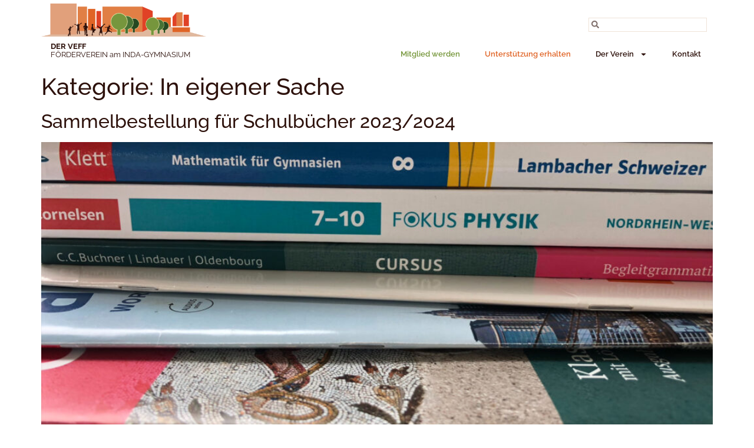

--- FILE ---
content_type: text/html; charset=UTF-8
request_url: https://www.veff.de/category/in-eigener-sache/
body_size: 54053
content:
<!doctype html><html lang="de"><head><meta charset="UTF-8"><meta name="viewport" content="width=device-width, initial-scale=1"><link rel="profile" href="https://gmpg.org/xfn/11"><title>In eigener Sache &#8211; Der VEFF &#8211; Förderverein am Inda-Gymnasium</title><meta name='robots' content='max-image-preview:large' /><style>img:is([sizes="auto" i], [sizes^="auto," i]) { contain-intrinsic-size: 3000px 1500px }</style><link rel="alternate" type="application/rss+xml" title="Der VEFF - Förderverein am Inda-Gymnasium &raquo; Feed" href="https://www.veff.de/feed/" /><link rel="alternate" type="application/rss+xml" title="Der VEFF - Förderverein am Inda-Gymnasium &raquo; Kommentar-Feed" href="https://www.veff.de/comments/feed/" /><link rel="alternate" type="application/rss+xml" title="Der VEFF - Förderverein am Inda-Gymnasium &raquo; In eigener Sache Kategorie-Feed" href="https://www.veff.de/category/in-eigener-sache/feed/" /> <script defer src="[data-uri]"></script> <style id='wp-emoji-styles-inline-css'>img.wp-smiley, img.emoji {
		display: inline !important;
		border: none !important;
		box-shadow: none !important;
		height: 1em !important;
		width: 1em !important;
		margin: 0 0.07em !important;
		vertical-align: -0.1em !important;
		background: none !important;
		padding: 0 !important;
	}</style><link rel='stylesheet' id='wp-block-library-css' href='https://www.veff.de/wp-includes/css/dist/block-library/style.min.css?ver=18e0de7408816e2ccef35d07fb5d85e4' media='all' /><style id='global-styles-inline-css'>:root{--wp--preset--aspect-ratio--square: 1;--wp--preset--aspect-ratio--4-3: 4/3;--wp--preset--aspect-ratio--3-4: 3/4;--wp--preset--aspect-ratio--3-2: 3/2;--wp--preset--aspect-ratio--2-3: 2/3;--wp--preset--aspect-ratio--16-9: 16/9;--wp--preset--aspect-ratio--9-16: 9/16;--wp--preset--color--black: #000000;--wp--preset--color--cyan-bluish-gray: #abb8c3;--wp--preset--color--white: #ffffff;--wp--preset--color--pale-pink: #f78da7;--wp--preset--color--vivid-red: #cf2e2e;--wp--preset--color--luminous-vivid-orange: #ff6900;--wp--preset--color--luminous-vivid-amber: #fcb900;--wp--preset--color--light-green-cyan: #7bdcb5;--wp--preset--color--vivid-green-cyan: #00d084;--wp--preset--color--pale-cyan-blue: #8ed1fc;--wp--preset--color--vivid-cyan-blue: #0693e3;--wp--preset--color--vivid-purple: #9b51e0;--wp--preset--gradient--vivid-cyan-blue-to-vivid-purple: linear-gradient(135deg,rgba(6,147,227,1) 0%,rgb(155,81,224) 100%);--wp--preset--gradient--light-green-cyan-to-vivid-green-cyan: linear-gradient(135deg,rgb(122,220,180) 0%,rgb(0,208,130) 100%);--wp--preset--gradient--luminous-vivid-amber-to-luminous-vivid-orange: linear-gradient(135deg,rgba(252,185,0,1) 0%,rgba(255,105,0,1) 100%);--wp--preset--gradient--luminous-vivid-orange-to-vivid-red: linear-gradient(135deg,rgba(255,105,0,1) 0%,rgb(207,46,46) 100%);--wp--preset--gradient--very-light-gray-to-cyan-bluish-gray: linear-gradient(135deg,rgb(238,238,238) 0%,rgb(169,184,195) 100%);--wp--preset--gradient--cool-to-warm-spectrum: linear-gradient(135deg,rgb(74,234,220) 0%,rgb(151,120,209) 20%,rgb(207,42,186) 40%,rgb(238,44,130) 60%,rgb(251,105,98) 80%,rgb(254,248,76) 100%);--wp--preset--gradient--blush-light-purple: linear-gradient(135deg,rgb(255,206,236) 0%,rgb(152,150,240) 100%);--wp--preset--gradient--blush-bordeaux: linear-gradient(135deg,rgb(254,205,165) 0%,rgb(254,45,45) 50%,rgb(107,0,62) 100%);--wp--preset--gradient--luminous-dusk: linear-gradient(135deg,rgb(255,203,112) 0%,rgb(199,81,192) 50%,rgb(65,88,208) 100%);--wp--preset--gradient--pale-ocean: linear-gradient(135deg,rgb(255,245,203) 0%,rgb(182,227,212) 50%,rgb(51,167,181) 100%);--wp--preset--gradient--electric-grass: linear-gradient(135deg,rgb(202,248,128) 0%,rgb(113,206,126) 100%);--wp--preset--gradient--midnight: linear-gradient(135deg,rgb(2,3,129) 0%,rgb(40,116,252) 100%);--wp--preset--font-size--small: 13px;--wp--preset--font-size--medium: 20px;--wp--preset--font-size--large: 36px;--wp--preset--font-size--x-large: 42px;--wp--preset--spacing--20: 0.44rem;--wp--preset--spacing--30: 0.67rem;--wp--preset--spacing--40: 1rem;--wp--preset--spacing--50: 1.5rem;--wp--preset--spacing--60: 2.25rem;--wp--preset--spacing--70: 3.38rem;--wp--preset--spacing--80: 5.06rem;--wp--preset--shadow--natural: 6px 6px 9px rgba(0, 0, 0, 0.2);--wp--preset--shadow--deep: 12px 12px 50px rgba(0, 0, 0, 0.4);--wp--preset--shadow--sharp: 6px 6px 0px rgba(0, 0, 0, 0.2);--wp--preset--shadow--outlined: 6px 6px 0px -3px rgba(255, 255, 255, 1), 6px 6px rgba(0, 0, 0, 1);--wp--preset--shadow--crisp: 6px 6px 0px rgba(0, 0, 0, 1);}:root { --wp--style--global--content-size: 800px;--wp--style--global--wide-size: 1200px; }:where(body) { margin: 0; }.wp-site-blocks > .alignleft { float: left; margin-right: 2em; }.wp-site-blocks > .alignright { float: right; margin-left: 2em; }.wp-site-blocks > .aligncenter { justify-content: center; margin-left: auto; margin-right: auto; }:where(.wp-site-blocks) > * { margin-block-start: 24px; margin-block-end: 0; }:where(.wp-site-blocks) > :first-child { margin-block-start: 0; }:where(.wp-site-blocks) > :last-child { margin-block-end: 0; }:root { --wp--style--block-gap: 24px; }:root :where(.is-layout-flow) > :first-child{margin-block-start: 0;}:root :where(.is-layout-flow) > :last-child{margin-block-end: 0;}:root :where(.is-layout-flow) > *{margin-block-start: 24px;margin-block-end: 0;}:root :where(.is-layout-constrained) > :first-child{margin-block-start: 0;}:root :where(.is-layout-constrained) > :last-child{margin-block-end: 0;}:root :where(.is-layout-constrained) > *{margin-block-start: 24px;margin-block-end: 0;}:root :where(.is-layout-flex){gap: 24px;}:root :where(.is-layout-grid){gap: 24px;}.is-layout-flow > .alignleft{float: left;margin-inline-start: 0;margin-inline-end: 2em;}.is-layout-flow > .alignright{float: right;margin-inline-start: 2em;margin-inline-end: 0;}.is-layout-flow > .aligncenter{margin-left: auto !important;margin-right: auto !important;}.is-layout-constrained > .alignleft{float: left;margin-inline-start: 0;margin-inline-end: 2em;}.is-layout-constrained > .alignright{float: right;margin-inline-start: 2em;margin-inline-end: 0;}.is-layout-constrained > .aligncenter{margin-left: auto !important;margin-right: auto !important;}.is-layout-constrained > :where(:not(.alignleft):not(.alignright):not(.alignfull)){max-width: var(--wp--style--global--content-size);margin-left: auto !important;margin-right: auto !important;}.is-layout-constrained > .alignwide{max-width: var(--wp--style--global--wide-size);}body .is-layout-flex{display: flex;}.is-layout-flex{flex-wrap: wrap;align-items: center;}.is-layout-flex > :is(*, div){margin: 0;}body .is-layout-grid{display: grid;}.is-layout-grid > :is(*, div){margin: 0;}body{padding-top: 0px;padding-right: 0px;padding-bottom: 0px;padding-left: 0px;}a:where(:not(.wp-element-button)){text-decoration: underline;}:root :where(.wp-element-button, .wp-block-button__link){background-color: #32373c;border-width: 0;color: #fff;font-family: inherit;font-size: inherit;line-height: inherit;padding: calc(0.667em + 2px) calc(1.333em + 2px);text-decoration: none;}.has-black-color{color: var(--wp--preset--color--black) !important;}.has-cyan-bluish-gray-color{color: var(--wp--preset--color--cyan-bluish-gray) !important;}.has-white-color{color: var(--wp--preset--color--white) !important;}.has-pale-pink-color{color: var(--wp--preset--color--pale-pink) !important;}.has-vivid-red-color{color: var(--wp--preset--color--vivid-red) !important;}.has-luminous-vivid-orange-color{color: var(--wp--preset--color--luminous-vivid-orange) !important;}.has-luminous-vivid-amber-color{color: var(--wp--preset--color--luminous-vivid-amber) !important;}.has-light-green-cyan-color{color: var(--wp--preset--color--light-green-cyan) !important;}.has-vivid-green-cyan-color{color: var(--wp--preset--color--vivid-green-cyan) !important;}.has-pale-cyan-blue-color{color: var(--wp--preset--color--pale-cyan-blue) !important;}.has-vivid-cyan-blue-color{color: var(--wp--preset--color--vivid-cyan-blue) !important;}.has-vivid-purple-color{color: var(--wp--preset--color--vivid-purple) !important;}.has-black-background-color{background-color: var(--wp--preset--color--black) !important;}.has-cyan-bluish-gray-background-color{background-color: var(--wp--preset--color--cyan-bluish-gray) !important;}.has-white-background-color{background-color: var(--wp--preset--color--white) !important;}.has-pale-pink-background-color{background-color: var(--wp--preset--color--pale-pink) !important;}.has-vivid-red-background-color{background-color: var(--wp--preset--color--vivid-red) !important;}.has-luminous-vivid-orange-background-color{background-color: var(--wp--preset--color--luminous-vivid-orange) !important;}.has-luminous-vivid-amber-background-color{background-color: var(--wp--preset--color--luminous-vivid-amber) !important;}.has-light-green-cyan-background-color{background-color: var(--wp--preset--color--light-green-cyan) !important;}.has-vivid-green-cyan-background-color{background-color: var(--wp--preset--color--vivid-green-cyan) !important;}.has-pale-cyan-blue-background-color{background-color: var(--wp--preset--color--pale-cyan-blue) !important;}.has-vivid-cyan-blue-background-color{background-color: var(--wp--preset--color--vivid-cyan-blue) !important;}.has-vivid-purple-background-color{background-color: var(--wp--preset--color--vivid-purple) !important;}.has-black-border-color{border-color: var(--wp--preset--color--black) !important;}.has-cyan-bluish-gray-border-color{border-color: var(--wp--preset--color--cyan-bluish-gray) !important;}.has-white-border-color{border-color: var(--wp--preset--color--white) !important;}.has-pale-pink-border-color{border-color: var(--wp--preset--color--pale-pink) !important;}.has-vivid-red-border-color{border-color: var(--wp--preset--color--vivid-red) !important;}.has-luminous-vivid-orange-border-color{border-color: var(--wp--preset--color--luminous-vivid-orange) !important;}.has-luminous-vivid-amber-border-color{border-color: var(--wp--preset--color--luminous-vivid-amber) !important;}.has-light-green-cyan-border-color{border-color: var(--wp--preset--color--light-green-cyan) !important;}.has-vivid-green-cyan-border-color{border-color: var(--wp--preset--color--vivid-green-cyan) !important;}.has-pale-cyan-blue-border-color{border-color: var(--wp--preset--color--pale-cyan-blue) !important;}.has-vivid-cyan-blue-border-color{border-color: var(--wp--preset--color--vivid-cyan-blue) !important;}.has-vivid-purple-border-color{border-color: var(--wp--preset--color--vivid-purple) !important;}.has-vivid-cyan-blue-to-vivid-purple-gradient-background{background: var(--wp--preset--gradient--vivid-cyan-blue-to-vivid-purple) !important;}.has-light-green-cyan-to-vivid-green-cyan-gradient-background{background: var(--wp--preset--gradient--light-green-cyan-to-vivid-green-cyan) !important;}.has-luminous-vivid-amber-to-luminous-vivid-orange-gradient-background{background: var(--wp--preset--gradient--luminous-vivid-amber-to-luminous-vivid-orange) !important;}.has-luminous-vivid-orange-to-vivid-red-gradient-background{background: var(--wp--preset--gradient--luminous-vivid-orange-to-vivid-red) !important;}.has-very-light-gray-to-cyan-bluish-gray-gradient-background{background: var(--wp--preset--gradient--very-light-gray-to-cyan-bluish-gray) !important;}.has-cool-to-warm-spectrum-gradient-background{background: var(--wp--preset--gradient--cool-to-warm-spectrum) !important;}.has-blush-light-purple-gradient-background{background: var(--wp--preset--gradient--blush-light-purple) !important;}.has-blush-bordeaux-gradient-background{background: var(--wp--preset--gradient--blush-bordeaux) !important;}.has-luminous-dusk-gradient-background{background: var(--wp--preset--gradient--luminous-dusk) !important;}.has-pale-ocean-gradient-background{background: var(--wp--preset--gradient--pale-ocean) !important;}.has-electric-grass-gradient-background{background: var(--wp--preset--gradient--electric-grass) !important;}.has-midnight-gradient-background{background: var(--wp--preset--gradient--midnight) !important;}.has-small-font-size{font-size: var(--wp--preset--font-size--small) !important;}.has-medium-font-size{font-size: var(--wp--preset--font-size--medium) !important;}.has-large-font-size{font-size: var(--wp--preset--font-size--large) !important;}.has-x-large-font-size{font-size: var(--wp--preset--font-size--x-large) !important;}
:root :where(.wp-block-pullquote){font-size: 1.5em;line-height: 1.6;}</style><link rel='stylesheet' id='twe-preview-css' href='https://www.veff.de/wp-content/cache/autoptimize/css/autoptimize_single_9ec0aa9abe2e0c880f95f9f83a289f5b.css?ver=18e0de7408816e2ccef35d07fb5d85e4' media='all' /><link rel='stylesheet' id='hello-elementor-css' href='https://www.veff.de/wp-content/cache/autoptimize/css/autoptimize_single_af4b9638d69957103dc5ea259563873e.css?ver=3.4.5' media='all' /><link rel='stylesheet' id='hello-elementor-theme-style-css' href='https://www.veff.de/wp-content/cache/autoptimize/css/autoptimize_single_a480d2bf8c523da1c15b272e519f33f2.css?ver=3.4.5' media='all' /><link rel='stylesheet' id='hello-elementor-header-footer-css' href='https://www.veff.de/wp-content/cache/autoptimize/css/autoptimize_single_86dbb47955bb9db9c74abc72efb0c6f6.css?ver=3.4.5' media='all' /><link rel='stylesheet' id='elementor-frontend-css' href='https://www.veff.de/wp-content/plugins/elementor/assets/css/frontend.min.css?ver=3.33.1' media='all' /><link rel='stylesheet' id='elementor-post-5-css' href='https://www.veff.de/wp-content/cache/autoptimize/css/autoptimize_single_28f789b51c55b85361917060cfaa1b7f.css?ver=1763734807' media='all' /><link rel='stylesheet' id='widget-image-css' href='https://www.veff.de/wp-content/plugins/elementor/assets/css/widget-image.min.css?ver=3.33.1' media='all' /><link rel='stylesheet' id='widget-search-form-css' href='https://www.veff.de/wp-content/plugins/elementor-pro/assets/css/widget-search-form.min.css?ver=3.33.1' media='all' /><link rel='stylesheet' id='e-sticky-css' href='https://www.veff.de/wp-content/plugins/elementor-pro/assets/css/modules/sticky.min.css?ver=3.33.1' media='all' /><link rel='stylesheet' id='widget-nav-menu-css' href='https://www.veff.de/wp-content/plugins/elementor-pro/assets/css/widget-nav-menu.min.css?ver=3.33.1' media='all' /><link rel='stylesheet' id='widget-icon-list-css' href='https://www.veff.de/wp-content/plugins/elementor/assets/css/widget-icon-list.min.css?ver=3.33.1' media='all' /><link rel='stylesheet' id='elementor-post-34-css' href='https://www.veff.de/wp-content/cache/autoptimize/css/autoptimize_single_794d52d11b67aa333307544964530b6c.css?ver=1763734808' media='all' /><link rel='stylesheet' id='fluentform-elementor-widget-css' href='https://www.veff.de/wp-content/cache/autoptimize/css/autoptimize_single_2030176df39a8b78676e61a95e3589f2.css?ver=6.1.7' media='all' /><link rel='stylesheet' id='elementor-post-73-css' href='https://www.veff.de/wp-content/cache/autoptimize/css/autoptimize_single_f7ceb02443b287e46e81e7752a87db9c.css?ver=1763734808' media='all' /><link rel='stylesheet' id='elementor-gf-local-raleway-css' href='https://www.veff.de/wp-content/cache/autoptimize/css/autoptimize_single_350a59117a90ad47c8ab8b51602c6094.css?ver=1742227051' media='all' /> <script src="https://www.veff.de/wp-includes/js/jquery/jquery.min.js?ver=3.7.1" id="jquery-core-js"></script> <script defer src="https://www.veff.de/wp-includes/js/jquery/jquery-migrate.min.js?ver=3.4.1" id="jquery-migrate-js"></script> <link rel="https://api.w.org/" href="https://www.veff.de/wp-json/" /><link rel="alternate" title="JSON" type="application/json" href="https://www.veff.de/wp-json/wp/v2/categories/13" /> <script defer src="[data-uri]"></script> <meta name="generator" content="Elementor 3.33.1; features: e_font_icon_svg, additional_custom_breakpoints; settings: css_print_method-external, google_font-enabled, font_display-auto"><style>.e-con.e-parent:nth-of-type(n+4):not(.e-lazyloaded):not(.e-no-lazyload),
				.e-con.e-parent:nth-of-type(n+4):not(.e-lazyloaded):not(.e-no-lazyload) * {
					background-image: none !important;
				}
				@media screen and (max-height: 1024px) {
					.e-con.e-parent:nth-of-type(n+3):not(.e-lazyloaded):not(.e-no-lazyload),
					.e-con.e-parent:nth-of-type(n+3):not(.e-lazyloaded):not(.e-no-lazyload) * {
						background-image: none !important;
					}
				}
				@media screen and (max-height: 640px) {
					.e-con.e-parent:nth-of-type(n+2):not(.e-lazyloaded):not(.e-no-lazyload),
					.e-con.e-parent:nth-of-type(n+2):not(.e-lazyloaded):not(.e-no-lazyload) * {
						background-image: none !important;
					}
				}</style><link rel="icon" href="https://www.veff.de/wp-content/uploads/2023/03/cropped-android-chrome-512x512-1-32x32.png" sizes="32x32" /><link rel="icon" href="https://www.veff.de/wp-content/uploads/2023/03/cropped-android-chrome-512x512-1-192x192.png" sizes="192x192" /><link rel="apple-touch-icon" href="https://www.veff.de/wp-content/uploads/2023/03/cropped-android-chrome-512x512-1-180x180.png" /><meta name="msapplication-TileImage" content="https://www.veff.de/wp-content/uploads/2023/03/cropped-android-chrome-512x512-1-270x270.png" /></head><body data-rsssl=1 class="archive category category-in-eigener-sache category-13 wp-custom-logo wp-embed-responsive wp-theme-hello-elementor eio-default hello-elementor-default elementor-default elementor-kit-5"> <a class="skip-link screen-reader-text" href="#content">Zum Inhalt springen</a><header data-elementor-type="header" data-elementor-id="34" class="elementor elementor-34 elementor-location-header" data-elementor-post-type="elementor_library"><header class="elementor-section elementor-top-section elementor-element elementor-element-7f48ee42 elementor-section-content-bottom elementor-section-full_width sticky-header elementor-section-height-default elementor-section-height-default" data-id="7f48ee42" data-element_type="section" data-settings="{&quot;background_background&quot;:&quot;classic&quot;}"><div class="elementor-container elementor-column-gap-no"><div class="elementor-column elementor-col-100 elementor-top-column elementor-element elementor-element-1315a408" data-id="1315a408" data-element_type="column" data-settings="{&quot;background_background&quot;:&quot;classic&quot;}"><div class="elementor-widget-wrap elementor-element-populated"><section class="elementor-section elementor-inner-section elementor-element elementor-element-d94d108 elementor-section-boxed elementor-section-height-default elementor-section-height-default" data-id="d94d108" data-element_type="section"><div class="elementor-container elementor-column-gap-no"><div class="elementor-column elementor-col-50 elementor-inner-column elementor-element elementor-element-83593fe" data-id="83593fe" data-element_type="column" data-settings="{&quot;background_background&quot;:&quot;classic&quot;}"><div class="elementor-widget-wrap elementor-element-populated"><div class="elementor-background-overlay"></div><div class="elementor-element elementor-element-caaaeff elementor-widget__width-initial .hide-me elementor-widget elementor-widget-theme-site-logo elementor-widget-image" data-id="caaaeff" data-element_type="widget" data-widget_type="theme-site-logo.default"><div class="elementor-widget-container"> <a href="https://www.veff.de"> <img width="473" height="94" src="https://www.veff.de/wp-content/uploads/2022/04/logo-veff-bild.png" class="attachment-full size-full wp-image-6" alt="" srcset="https://www.veff.de/wp-content/uploads/2022/04/logo-veff-bild.png 473w, https://www.veff.de/wp-content/uploads/2022/04/logo-veff-bild-300x60.png 300w" sizes="(max-width: 473px) 100vw, 473px" /> </a></div></div></div></div><div class="elementor-column elementor-col-50 elementor-inner-column elementor-element elementor-element-38695e56" data-id="38695e56" data-element_type="column"><div class="elementor-widget-wrap elementor-element-populated"><div class="elementor-element elementor-element-6151f28a elementor-search-form--skin-minimal elementor-widget__width-initial elementor-hidden-mobile elementor-widget-mobile__width-initial .hide-me elementor-widget elementor-widget-search-form" data-id="6151f28a" data-element_type="widget" data-settings="{&quot;skin&quot;:&quot;minimal&quot;}" data-widget_type="search-form.default"><div class="elementor-widget-container"> <search role="search"><form class="elementor-search-form" action="https://www.veff.de" method="get"><div class="elementor-search-form__container"> <label class="elementor-screen-only" for="elementor-search-form-6151f28a">Suche</label><div class="elementor-search-form__icon"><div class="e-font-icon-svg-container"><svg aria-hidden="true" class="e-font-icon-svg e-fas-search" viewBox="0 0 512 512" xmlns="http://www.w3.org/2000/svg"><path d="M505 442.7L405.3 343c-4.5-4.5-10.6-7-17-7H372c27.6-35.3 44-79.7 44-128C416 93.1 322.9 0 208 0S0 93.1 0 208s93.1 208 208 208c48.3 0 92.7-16.4 128-44v16.3c0 6.4 2.5 12.5 7 17l99.7 99.7c9.4 9.4 24.6 9.4 33.9 0l28.3-28.3c9.4-9.4 9.4-24.6.1-34zM208 336c-70.7 0-128-57.2-128-128 0-70.7 57.2-128 128-128 70.7 0 128 57.2 128 128 0 70.7-57.2 128-128 128z"></path></svg></div> <span class="elementor-screen-only">Suche</span></div> <input id="elementor-search-form-6151f28a" placeholder="" class="elementor-search-form__input" type="search" name="s" value=""></div></form> </search></div></div></div></div></div></section></div></div></div></header><header class="elementor-section elementor-top-section elementor-element elementor-element-31013f1 elementor-section-content-bottom elementor-section-height-min-height elementor-section-items-bottom elementor-section-full_width sticky-header elementor-section-height-default" data-id="31013f1" data-element_type="section" data-settings="{&quot;background_background&quot;:&quot;classic&quot;,&quot;sticky&quot;:&quot;top&quot;,&quot;sticky_effects_offset&quot;:200,&quot;sticky_effects_offset_mobile&quot;:0,&quot;sticky_on&quot;:[&quot;desktop&quot;,&quot;tablet&quot;,&quot;mobile&quot;],&quot;sticky_offset&quot;:0,&quot;sticky_anchor_link_offset&quot;:0}"><div class="elementor-container elementor-column-gap-no"><div class="elementor-column elementor-col-100 elementor-top-column elementor-element elementor-element-a23a984" data-id="a23a984" data-element_type="column" data-settings="{&quot;background_background&quot;:&quot;classic&quot;}"><div class="elementor-widget-wrap elementor-element-populated"><section class="elementor-section elementor-inner-section elementor-element elementor-element-7db79d8 elementor-section-boxed elementor-section-height-default elementor-section-height-default" data-id="7db79d8" data-element_type="section"><div class="elementor-container elementor-column-gap-no"><div class="elementor-column elementor-col-50 elementor-inner-column elementor-element elementor-element-8b11617" data-id="8b11617" data-element_type="column" data-settings="{&quot;background_background&quot;:&quot;classic&quot;}"><div class="elementor-widget-wrap elementor-element-populated"><div class="elementor-background-overlay"></div><div class="elementor-element elementor-element-02395de elementor-widget elementor-widget-text-editor" data-id="02395de" data-element_type="widget" data-settings="{&quot;sticky&quot;:&quot;top&quot;,&quot;sticky_on&quot;:[&quot;desktop&quot;,&quot;tablet&quot;,&quot;mobile&quot;],&quot;sticky_offset&quot;:0,&quot;sticky_effects_offset&quot;:0,&quot;sticky_anchor_link_offset&quot;:0}" font-size="2em" data-widget_type="text-editor.default"><div class="elementor-widget-container"><p><a href="https://www.veff.de/"><strong>DER VEFF<br /></strong>FÖRDERVEREIN am INDA-GYMNASIUM</a></p></div></div></div></div><div class="elementor-column elementor-col-50 elementor-inner-column elementor-element elementor-element-f550bef" data-id="f550bef" data-element_type="column"><div class="elementor-widget-wrap elementor-element-populated"><div class="elementor-element elementor-element-1677f5c elementor-nav-menu__align-end elementor-nav-menu--stretch elementor-nav-menu--dropdown-mobile elementor-nav-menu__text-align-aside elementor-nav-menu--toggle elementor-nav-menu--burger elementor-widget elementor-widget-nav-menu" data-id="1677f5c" data-element_type="widget" data-settings="{&quot;full_width&quot;:&quot;stretch&quot;,&quot;sticky&quot;:&quot;top&quot;,&quot;layout&quot;:&quot;horizontal&quot;,&quot;submenu_icon&quot;:{&quot;value&quot;:&quot;&lt;svg aria-hidden=\&quot;true\&quot; class=\&quot;e-font-icon-svg e-fas-caret-down\&quot; viewBox=\&quot;0 0 320 512\&quot; xmlns=\&quot;http:\/\/www.w3.org\/2000\/svg\&quot;&gt;&lt;path d=\&quot;M31.3 192h257.3c17.8 0 26.7 21.5 14.1 34.1L174.1 354.8c-7.8 7.8-20.5 7.8-28.3 0L17.2 226.1C4.6 213.5 13.5 192 31.3 192z\&quot;&gt;&lt;\/path&gt;&lt;\/svg&gt;&quot;,&quot;library&quot;:&quot;fa-solid&quot;},&quot;toggle&quot;:&quot;burger&quot;,&quot;sticky_on&quot;:[&quot;desktop&quot;,&quot;tablet&quot;,&quot;mobile&quot;],&quot;sticky_offset&quot;:0,&quot;sticky_effects_offset&quot;:0,&quot;sticky_anchor_link_offset&quot;:0}" data-widget_type="nav-menu.default"><div class="elementor-widget-container"><nav aria-label="Menü" class="elementor-nav-menu--main elementor-nav-menu__container elementor-nav-menu--layout-horizontal e--pointer-underline e--animation-fade"><ul id="menu-1-1677f5c" class="elementor-nav-menu"><li class="nav-mitglied-werden menu-item menu-item-type-post_type menu-item-object-page menu-item-26"><a href="https://www.veff.de/mitglied-werden/" class="elementor-item">Mitglied werden</a></li><li class="nav-unterstuetzung menu-item menu-item-type-post_type menu-item-object-page menu-item-327"><a href="https://www.veff.de/unterstuetzung/" class="elementor-item">Unterstützung erhalten</a></li><li class="menu-item menu-item-type-post_type menu-item-object-page menu-item-has-children menu-item-27"><a href="https://www.veff.de/verein/" class="elementor-item">Der Verein</a><ul class="sub-menu elementor-nav-menu--dropdown"><li class="menu-item menu-item-type-post_type menu-item-object-page menu-item-462"><a href="https://www.veff.de/verein/" class="elementor-sub-item">Über uns</a></li><li class="menu-item menu-item-type-post_type menu-item-object-page menu-item-765"><a href="https://www.veff.de/vorstand/" class="elementor-sub-item">Vorstand</a></li><li class="menu-item menu-item-type-post_type menu-item-object-page menu-item-28"><a href="https://www.veff.de/aktivitaeten/" class="elementor-sub-item">Aktivitäten</a></li><li class="menu-item menu-item-type-post_type menu-item-object-page menu-item-766"><a href="https://www.veff.de/satzung/" class="elementor-sub-item">Satzung</a></li></ul></li><li class="menu-item menu-item-type-post_type menu-item-object-page menu-item-29"><a href="https://www.veff.de/kontakt/" class="elementor-item">Kontakt</a></li></ul></nav><div class="elementor-menu-toggle" role="button" tabindex="0" aria-label="Menü Umschalter" aria-expanded="false"> <svg aria-hidden="true" role="presentation" class="elementor-menu-toggle__icon--open e-font-icon-svg e-eicon-menu-bar" viewBox="0 0 1000 1000" xmlns="http://www.w3.org/2000/svg"><path d="M104 333H896C929 333 958 304 958 271S929 208 896 208H104C71 208 42 237 42 271S71 333 104 333ZM104 583H896C929 583 958 554 958 521S929 458 896 458H104C71 458 42 487 42 521S71 583 104 583ZM104 833H896C929 833 958 804 958 771S929 708 896 708H104C71 708 42 737 42 771S71 833 104 833Z"></path></svg><svg aria-hidden="true" role="presentation" class="elementor-menu-toggle__icon--close e-font-icon-svg e-eicon-close" viewBox="0 0 1000 1000" xmlns="http://www.w3.org/2000/svg"><path d="M742 167L500 408 258 167C246 154 233 150 217 150 196 150 179 158 167 167 154 179 150 196 150 212 150 229 154 242 171 254L408 500 167 742C138 771 138 800 167 829 196 858 225 858 254 829L496 587 738 829C750 842 767 846 783 846 800 846 817 842 829 829 842 817 846 804 846 783 846 767 842 750 829 737L588 500 833 258C863 229 863 200 833 171 804 137 775 137 742 167Z"></path></svg></div><nav class="elementor-nav-menu--dropdown elementor-nav-menu__container" aria-hidden="true"><ul id="menu-2-1677f5c" class="elementor-nav-menu"><li class="nav-mitglied-werden menu-item menu-item-type-post_type menu-item-object-page menu-item-26"><a href="https://www.veff.de/mitglied-werden/" class="elementor-item" tabindex="-1">Mitglied werden</a></li><li class="nav-unterstuetzung menu-item menu-item-type-post_type menu-item-object-page menu-item-327"><a href="https://www.veff.de/unterstuetzung/" class="elementor-item" tabindex="-1">Unterstützung erhalten</a></li><li class="menu-item menu-item-type-post_type menu-item-object-page menu-item-has-children menu-item-27"><a href="https://www.veff.de/verein/" class="elementor-item" tabindex="-1">Der Verein</a><ul class="sub-menu elementor-nav-menu--dropdown"><li class="menu-item menu-item-type-post_type menu-item-object-page menu-item-462"><a href="https://www.veff.de/verein/" class="elementor-sub-item" tabindex="-1">Über uns</a></li><li class="menu-item menu-item-type-post_type menu-item-object-page menu-item-765"><a href="https://www.veff.de/vorstand/" class="elementor-sub-item" tabindex="-1">Vorstand</a></li><li class="menu-item menu-item-type-post_type menu-item-object-page menu-item-28"><a href="https://www.veff.de/aktivitaeten/" class="elementor-sub-item" tabindex="-1">Aktivitäten</a></li><li class="menu-item menu-item-type-post_type menu-item-object-page menu-item-766"><a href="https://www.veff.de/satzung/" class="elementor-sub-item" tabindex="-1">Satzung</a></li></ul></li><li class="menu-item menu-item-type-post_type menu-item-object-page menu-item-29"><a href="https://www.veff.de/kontakt/" class="elementor-item" tabindex="-1">Kontakt</a></li></ul></nav></div></div></div></div></div></section></div></div></div></header></header><main id="content" class="site-main"><div class="page-header"><h1 class="entry-title">Kategorie: <span>In eigener Sache</span></h1></div><div class="page-content"><article class="post"><h2 class="entry-title"><a href="https://www.veff.de/in-eigener-sache/sammelbestellung-fuer-schulbuecher-angelaufen/">Sammelbestellung für Schulbücher 2023/2024</a></h2><a href="https://www.veff.de/in-eigener-sache/sammelbestellung-fuer-schulbuecher-angelaufen/"><img fetchpriority="high" width="800" height="503" src="https://www.veff.de/wp-content/uploads/2023/04/Image1-1024x644.jpeg" class="attachment-large size-large wp-post-image" alt="" decoding="async" srcset="https://www.veff.de/wp-content/uploads/2023/04/Image1-1024x644.jpeg 1024w, https://www.veff.de/wp-content/uploads/2023/04/Image1-300x189.jpeg 300w, https://www.veff.de/wp-content/uploads/2023/04/Image1-768x483.jpeg 768w, https://www.veff.de/wp-content/uploads/2023/04/Image1-1536x965.jpeg 1536w, https://www.veff.de/wp-content/uploads/2023/04/Image1-2048x1287.jpeg 2048w" sizes="(max-width: 800px) 100vw, 800px" /></a><p>Update: Die Sammelbestellung des VEFF für das kommende Schuljahr 2023/2024 ist beendet. Wir danken den vielen Eltern, die den VEFF durch ihre Teilnahme unterstützt haben. Das Schulbuchteam wird jetzt die Angaben kontrollieren, zusammenfassen und die Bestellung vorbereiten. Die Bücher liegen ab dem ersten Schultag nach den Sommerferien für die Ausgabe durch die Klassenleitungen bereit. Die [&hellip;]</p></article><article class="post"><h2 class="entry-title"><a href="https://www.veff.de/in-eigener-sache/event-manager-m-w-d-gesucht/">&#8222;Event-Manager (m/w/d) gesucht&#8220;</a></h2><a href="https://www.veff.de/in-eigener-sache/event-manager-m-w-d-gesucht/"><img width="800" height="534" src="https://www.veff.de/wp-content/uploads/2023/02/C02FDB8F-4591-4734-8437-F83BDB5FABC8-1024x683.jpeg" class="attachment-large size-large wp-post-image" alt="" decoding="async" srcset="https://www.veff.de/wp-content/uploads/2023/02/C02FDB8F-4591-4734-8437-F83BDB5FABC8-1024x683.jpeg 1024w, https://www.veff.de/wp-content/uploads/2023/02/C02FDB8F-4591-4734-8437-F83BDB5FABC8-300x200.jpeg 300w, https://www.veff.de/wp-content/uploads/2023/02/C02FDB8F-4591-4734-8437-F83BDB5FABC8-768x512.jpeg 768w, https://www.veff.de/wp-content/uploads/2023/02/C02FDB8F-4591-4734-8437-F83BDB5FABC8-1536x1024.jpeg 1536w, https://www.veff.de/wp-content/uploads/2023/02/C02FDB8F-4591-4734-8437-F83BDB5FABC8-2048x1365.jpeg 2048w" sizes="(max-width: 800px) 100vw, 800px" /></a><p>Bei den Veranstaltungen des Schullebens (z.B. Kennenlernfrühstück, Tag der offenen Tür, Schulfest, …) ist der VEFF immer mit dabei. Damit dabei alles reibungslos läuft, braucht der VEFF Verstärkung. Organisieren Sie gerne? Sind Sie kontaktfreudig? Dann melden Sie sich unter vorstand@veff.de. Alle Veranstaltungen des VEFF sind gut dokumentiert. Eine ordentliche Einarbeitung und Mithilfe sind für uns [&hellip;]</p></article></div></main><footer data-elementor-type="footer" data-elementor-id="73" class="elementor elementor-73 elementor-location-footer" data-elementor-post-type="elementor_library"><section class="elementor-section elementor-top-section elementor-element elementor-element-4737be3 elementor-section-boxed elementor-section-height-default elementor-section-height-default" data-id="4737be3" data-element_type="section"><div class="elementor-background-overlay"></div><div class="elementor-container elementor-column-gap-default"><div class="elementor-column elementor-col-33 elementor-top-column elementor-element elementor-element-38f7a06" data-id="38f7a06" data-element_type="column"><div class="elementor-widget-wrap elementor-element-populated"><div class="elementor-element elementor-element-1e9f349 elementor-widget elementor-widget-text-editor" data-id="1e9f349" data-element_type="widget" data-widget_type="text-editor.default"><div class="elementor-widget-container"><p>Verein der Ehemaligen, der Freunde und Förderer des Inda-Gymnasiums Aachen-Kornelimünster e.V.</p><p>Gangolfsweg 52<br />52076 Aachen</p></div></div></div></div><div class="elementor-column elementor-col-33 elementor-top-column elementor-element elementor-element-2c8ad74" data-id="2c8ad74" data-element_type="column"><div class="elementor-widget-wrap elementor-element-populated"><div class="elementor-element elementor-element-0856248 elementor-icon-list--layout-traditional elementor-list-item-link-full_width elementor-widget elementor-widget-icon-list" data-id="0856248" data-element_type="widget" data-widget_type="icon-list.default"><div class="elementor-widget-container"><ul class="elementor-icon-list-items"><li class="elementor-icon-list-item"> <a href="https://www.veff.de/mitglied-werden/"> <span class="elementor-icon-list-icon"> <svg aria-hidden="true" class="e-font-icon-svg e-fas-circle" viewBox="0 0 512 512" xmlns="http://www.w3.org/2000/svg"><path d="M256 8C119 8 8 119 8 256s111 248 248 248 248-111 248-248S393 8 256 8z"></path></svg> </span> <span class="elementor-icon-list-text">Mitglied werden</span> </a></li><li class="elementor-icon-list-item"> <a href="https://www.veff.de/unterstuetzung/"> <span class="elementor-icon-list-icon"> <svg aria-hidden="true" class="e-font-icon-svg e-fas-circle" viewBox="0 0 512 512" xmlns="http://www.w3.org/2000/svg"><path d="M256 8C119 8 8 119 8 256s111 248 248 248 248-111 248-248S393 8 256 8z"></path></svg> </span> <span class="elementor-icon-list-text">Unterstützung erhalten</span> </a></li><li class="elementor-icon-list-item"> <a href="https://www.veff.de/verein/"> <span class="elementor-icon-list-icon"> <svg aria-hidden="true" class="e-font-icon-svg e-fas-circle" viewBox="0 0 512 512" xmlns="http://www.w3.org/2000/svg"><path d="M256 8C119 8 8 119 8 256s111 248 248 248 248-111 248-248S393 8 256 8z"></path></svg> </span> <span class="elementor-icon-list-text">Über uns</span> </a></li><li class="elementor-icon-list-item"> <a href="https://www.veff.de/vorstand/"> <span class="elementor-icon-list-icon"> <svg aria-hidden="true" class="e-font-icon-svg e-fas-circle" viewBox="0 0 512 512" xmlns="http://www.w3.org/2000/svg"><path d="M256 8C119 8 8 119 8 256s111 248 248 248 248-111 248-248S393 8 256 8z"></path></svg> </span> <span class="elementor-icon-list-text">Vorstand</span> </a></li><li class="elementor-icon-list-item"> <a href="https://www.veff.de/aktivitaeten/"> <span class="elementor-icon-list-icon"> <svg aria-hidden="true" class="e-font-icon-svg e-fas-circle" viewBox="0 0 512 512" xmlns="http://www.w3.org/2000/svg"><path d="M256 8C119 8 8 119 8 256s111 248 248 248 248-111 248-248S393 8 256 8z"></path></svg> </span> <span class="elementor-icon-list-text">Aktivitäten</span> </a></li><li class="elementor-icon-list-item"> <a href="https://www.veff.de/satzung/"> <span class="elementor-icon-list-icon"> <svg aria-hidden="true" class="e-font-icon-svg e-fas-circle" viewBox="0 0 512 512" xmlns="http://www.w3.org/2000/svg"><path d="M256 8C119 8 8 119 8 256s111 248 248 248 248-111 248-248S393 8 256 8z"></path></svg> </span> <span class="elementor-icon-list-text">Satzung</span> </a></li></ul></div></div></div></div><div class="elementor-column elementor-col-33 elementor-top-column elementor-element elementor-element-862ce4f" data-id="862ce4f" data-element_type="column"><div class="elementor-widget-wrap elementor-element-populated"><div class="elementor-element elementor-element-fbebb3e elementor-icon-list--layout-traditional elementor-list-item-link-full_width elementor-widget elementor-widget-icon-list" data-id="fbebb3e" data-element_type="widget" data-widget_type="icon-list.default"><div class="elementor-widget-container"><ul class="elementor-icon-list-items"><li class="elementor-icon-list-item"> <a href="https://www.veff.de/kontakt/"> <span class="elementor-icon-list-icon"> <svg aria-hidden="true" class="e-font-icon-svg e-fas-circle" viewBox="0 0 512 512" xmlns="http://www.w3.org/2000/svg"><path d="M256 8C119 8 8 119 8 256s111 248 248 248 248-111 248-248S393 8 256 8z"></path></svg> </span> <span class="elementor-icon-list-text">Kontakt</span> </a></li><li class="elementor-icon-list-item"> <a href="https://www.veff.de/privacy-policy/"> <span class="elementor-icon-list-icon"> <svg aria-hidden="true" class="e-font-icon-svg e-fas-circle" viewBox="0 0 512 512" xmlns="http://www.w3.org/2000/svg"><path d="M256 8C119 8 8 119 8 256s111 248 248 248 248-111 248-248S393 8 256 8z"></path></svg> </span> <span class="elementor-icon-list-text">Datenschutzerklärung</span> </a></li><li class="elementor-icon-list-item"> <a href="https://www.veff.de/kontakt/"> <span class="elementor-icon-list-icon"> <svg aria-hidden="true" class="e-font-icon-svg e-fas-circle" viewBox="0 0 512 512" xmlns="http://www.w3.org/2000/svg"><path d="M256 8C119 8 8 119 8 256s111 248 248 248 248-111 248-248S393 8 256 8z"></path></svg> </span> <span class="elementor-icon-list-text">Impressum</span> </a></li><li class="elementor-icon-list-item"> <a href="https://www.veff.de/veff-cloud"> <span class="elementor-icon-list-icon"> <svg aria-hidden="true" class="e-font-icon-svg e-fas-circle" viewBox="0 0 512 512" xmlns="http://www.w3.org/2000/svg"><path d="M256 8C119 8 8 119 8 256s111 248 248 248 248-111 248-248S393 8 256 8z"></path></svg> </span> <span class="elementor-icon-list-text">VEFF-Cloud</span> </a></li></ul></div></div></div></div></div></section></footer> <script type="speculationrules">{"prefetch":[{"source":"document","where":{"and":[{"href_matches":"\/*"},{"not":{"href_matches":["\/wp-*.php","\/wp-admin\/*","\/wp-content\/uploads\/*","\/wp-content\/*","\/wp-content\/plugins\/*","\/wp-content\/themes\/hello-elementor\/*","\/*\\?(.+)"]}},{"not":{"selector_matches":"a[rel~=\"nofollow\"]"}},{"not":{"selector_matches":".no-prefetch, .no-prefetch a"}}]},"eagerness":"conservative"}]}</script> <script defer src="[data-uri]"></script> <script defer id="StrCPVisits_js_frontend-js-extra" src="[data-uri]"></script> <script defer src="https://www.veff.de/wp-content/cache/autoptimize/js/autoptimize_single_d80393baea589a318f3522032ef43310.js?ver=1736217723" id="StrCPVisits_js_frontend-js"></script> <script defer src="https://www.veff.de/wp-content/cache/autoptimize/js/autoptimize_single_1d18b2ccd0ac9b96603ea918df33ae9f.js?ver=3.4.5" id="hello-theme-frontend-js"></script> <script defer src="https://www.veff.de/wp-content/plugins/elementor/assets/js/webpack.runtime.min.js?ver=3.33.1" id="elementor-webpack-runtime-js"></script> <script defer src="https://www.veff.de/wp-content/plugins/elementor/assets/js/frontend-modules.min.js?ver=3.33.1" id="elementor-frontend-modules-js"></script> <script defer src="https://www.veff.de/wp-includes/js/jquery/ui/core.min.js?ver=1.13.3" id="jquery-ui-core-js"></script> <script defer id="elementor-frontend-js-before" src="[data-uri]"></script> <script defer src="https://www.veff.de/wp-content/plugins/elementor/assets/js/frontend.min.js?ver=3.33.1" id="elementor-frontend-js"></script> <script defer src="https://www.veff.de/wp-content/plugins/elementor-pro/assets/lib/sticky/jquery.sticky.min.js?ver=3.33.1" id="e-sticky-js"></script> <script defer src="https://www.veff.de/wp-content/plugins/elementor-pro/assets/lib/smartmenus/jquery.smartmenus.min.js?ver=1.2.1" id="smartmenus-js"></script> <script defer src="https://www.veff.de/wp-content/plugins/elementor-pro/assets/js/webpack-pro.runtime.min.js?ver=3.33.1" id="elementor-pro-webpack-runtime-js"></script> <script src="https://www.veff.de/wp-includes/js/dist/hooks.min.js?ver=4d63a3d491d11ffd8ac6" id="wp-hooks-js"></script> <script src="https://www.veff.de/wp-includes/js/dist/i18n.min.js?ver=5e580eb46a90c2b997e6" id="wp-i18n-js"></script> <script defer id="wp-i18n-js-after" src="[data-uri]"></script> <script defer id="elementor-pro-frontend-js-before" src="[data-uri]"></script> <script defer src="https://www.veff.de/wp-content/plugins/elementor-pro/assets/js/frontend.min.js?ver=3.33.1" id="elementor-pro-frontend-js"></script> <script defer src="https://www.veff.de/wp-content/plugins/elementor-pro/assets/js/elements-handlers.min.js?ver=3.33.1" id="pro-elements-handlers-js"></script> </body></html>
<!-- Dynamic page generated in 1.894 seconds. -->
<!-- Cached page generated by WP-Super-Cache on 2025-11-24 00:09:59 -->

<!-- super cache -->

--- FILE ---
content_type: text/css
request_url: https://www.veff.de/wp-content/cache/autoptimize/css/autoptimize_single_28f789b51c55b85361917060cfaa1b7f.css?ver=1763734807
body_size: 432
content:
.elementor-kit-5{--e-global-color-primary:#efe3d8;--e-global-color-text:#2d110b;--e-global-color-accent:#e06426;--e-global-color-8ea768e:#a184fc;--e-global-color-f6aae46:#fff;--e-global-color-38ad4ef:#e0a17c;--e-global-color-8a09fa9:#df8047;--e-global-color-ab377a3:#df6210;--e-global-color-c38270a:#f0f0c0;--e-global-color-7187d43:#75963a;--e-global-color-2c96700:#43712d;--e-global-typography-primary-font-family:"Raleway";--e-global-typography-primary-font-weight:600;--e-global-typography-primary-line-height:1.3em;--e-global-typography-secondary-font-family:"Raleway";--e-global-typography-secondary-font-weight:200;--e-global-typography-secondary-line-height:1.7px;--e-global-typography-text-font-family:"Raleway";--e-global-typography-text-font-weight:400;--e-global-typography-text-line-height:1.7em;--e-global-typography-accent-font-weight:500;color:var(--e-global-color-text);font-family:var(--e-global-typography-text-font-family),Sans-serif;font-weight:var(--e-global-typography-text-font-weight);line-height:var(--e-global-typography-text-line-height)}.elementor-kit-5 e-page-transition{background-color:#ffbc7d}.site-header{background-color:#fff}.elementor-kit-5 a{color:var(--e-global-color-text)}.elementor-kit-5 a:hover{color:var(--e-global-color-accent)}.elementor-kit-5 button,.elementor-kit-5 input[type=button],.elementor-kit-5 input[type=submit],.elementor-kit-5 .elementor-button{font-family:var(--e-global-typography-primary-font-family),Sans-serif;font-weight:var(--e-global-typography-primary-font-weight);line-height:var(--e-global-typography-primary-line-height);color:var(--e-global-color-text)}.elementor-kit-5 button:hover,.elementor-kit-5 button:focus,.elementor-kit-5 input[type=button]:hover,.elementor-kit-5 input[type=button]:focus,.elementor-kit-5 input[type=submit]:hover,.elementor-kit-5 input[type=submit]:focus,.elementor-kit-5 .elementor-button:hover,.elementor-kit-5 .elementor-button:focus{color:var(--e-global-color-accent)}.elementor-section.elementor-section-boxed>.elementor-container{max-width:1140px}.e-con{--container-max-width:1140px}.elementor-widget:not(:last-child){margin-block-end:20px}.elementor-element{--widgets-spacing:20px 20px;--widgets-spacing-row:20px;--widgets-spacing-column:20px}{}h1.entry-title{display:var(--page-title-display)}.site-header .site-branding .site-logo img{width:260px;max-width:260px}@media(max-width:1024px){.elementor-kit-5{--e-global-typography-primary-line-height:1.7em;--e-global-typography-secondary-line-height:1.7em;--e-global-typography-text-line-height:1.7em;line-height:var(--e-global-typography-text-line-height)}.elementor-kit-5 button,.elementor-kit-5 input[type=button],.elementor-kit-5 input[type=submit],.elementor-kit-5 .elementor-button{line-height:var(--e-global-typography-primary-line-height)}.elementor-section.elementor-section-boxed>.elementor-container{max-width:1024px}.e-con{--container-max-width:1024px}}@media(max-width:767px){.elementor-kit-5{--e-global-typography-primary-line-height:1.7em;--e-global-typography-secondary-line-height:1.7em;--e-global-typography-text-line-height:1.7em;line-height:var(--e-global-typography-text-line-height)}.elementor-kit-5 button,.elementor-kit-5 input[type=button],.elementor-kit-5 input[type=submit],.elementor-kit-5 .elementor-button{line-height:var(--e-global-typography-primary-line-height)}.elementor-section.elementor-section-boxed>.elementor-container{max-width:767px}.e-con{--container-max-width:767px}}

--- FILE ---
content_type: text/css
request_url: https://www.veff.de/wp-content/cache/autoptimize/css/autoptimize_single_794d52d11b67aa333307544964530b6c.css?ver=1763734808
body_size: 2191
content:
.elementor-34 .elementor-element.elementor-element-7f48ee42>.elementor-container>.elementor-column>.elementor-widget-wrap{align-content:flex-end;align-items:flex-end}.elementor-34 .elementor-element.elementor-element-7f48ee42:not(.elementor-motion-effects-element-type-background),.elementor-34 .elementor-element.elementor-element-7f48ee42>.elementor-motion-effects-container>.elementor-motion-effects-layer{background-color:#fff}.elementor-34 .elementor-element.elementor-element-7f48ee42{transition:background .3s,border .3s,border-radius .3s,box-shadow .3s;padding:0}.elementor-34 .elementor-element.elementor-element-7f48ee42>.elementor-background-overlay{transition:background .3s,border-radius .3s,opacity .3s}.elementor-34 .elementor-element.elementor-element-1315a408:not(.elementor-motion-effects-element-type-background)>.elementor-widget-wrap,.elementor-34 .elementor-element.elementor-element-1315a408>.elementor-widget-wrap>.elementor-motion-effects-container>.elementor-motion-effects-layer{background-color:#fff}.elementor-34 .elementor-element.elementor-element-1315a408>.elementor-widget-wrap>.elementor-widget:not(.elementor-widget__width-auto):not(.elementor-widget__width-initial):not(:last-child):not(.elementor-absolute){margin-bottom:0}.elementor-34 .elementor-element.elementor-element-1315a408>.elementor-element-populated{transition:background .3s,border .3s,border-radius .3s,box-shadow .3s;padding:3px 0 0}.elementor-34 .elementor-element.elementor-element-1315a408>.elementor-element-populated>.elementor-background-overlay{transition:background .3s,border-radius .3s,opacity .3s}.elementor-34 .elementor-element.elementor-element-83593fe:not(.elementor-motion-effects-element-type-background)>.elementor-widget-wrap,.elementor-34 .elementor-element.elementor-element-83593fe>.elementor-widget-wrap>.elementor-motion-effects-container>.elementor-motion-effects-layer{background-color:#fff}.elementor-34 .elementor-element.elementor-element-83593fe>.elementor-widget-wrap>.elementor-widget:not(.elementor-widget__width-auto):not(.elementor-widget__width-initial):not(:last-child):not(.elementor-absolute){margin-bottom:0}.elementor-34 .elementor-element.elementor-element-83593fe>.elementor-element-populated>.elementor-background-overlay{opacity:1;filter:brightness(100%) contrast(100%) saturate(100%) blur(0px) hue-rotate(0deg)}.elementor-34 .elementor-element.elementor-element-83593fe>.elementor-element-populated{transition:background .3s,border .3s,border-radius .3s,box-shadow .3s;padding:3px 0 0}.elementor-34 .elementor-element.elementor-element-83593fe>.elementor-element-populated>.elementor-background-overlay{transition:background .3s,border-radius .3s,opacity .3s}.elementor-widget-theme-site-logo .widget-image-caption{color:var(--e-global-color-text);font-family:var(--e-global-typography-text-font-family),Sans-serif;font-weight:var(--e-global-typography-text-font-weight);line-height:var(--e-global-typography-text-line-height)}.elementor-34 .elementor-element.elementor-element-caaaeff{width:var(--container-widget-width,280px);max-width:280px;--container-widget-width:280px;--container-widget-flex-grow:0;text-align:left}.elementor-34 .elementor-element.elementor-element-caaaeff>.elementor-widget-container{margin:0;padding:0}.elementor-34 .elementor-element.elementor-element-caaaeff img{width:100%}.elementor-bc-flex-widget .elementor-34 .elementor-element.elementor-element-38695e56.elementor-column .elementor-widget-wrap{align-items:flex-end}.elementor-34 .elementor-element.elementor-element-38695e56.elementor-column.elementor-element[data-element_type="column"]>.elementor-widget-wrap.elementor-element-populated{align-content:flex-end;align-items:flex-end}.elementor-34 .elementor-element.elementor-element-38695e56.elementor-column>.elementor-widget-wrap{justify-content:flex-end}.elementor-34 .elementor-element.elementor-element-38695e56>.elementor-widget-wrap>.elementor-widget:not(.elementor-widget__width-auto):not(.elementor-widget__width-initial):not(:last-child):not(.elementor-absolute){margin-bottom:0}.elementor-34 .elementor-element.elementor-element-38695e56>.elementor-element-populated{padding:0 10px 4px 0}.elementor-widget-search-form input[type=search].elementor-search-form__input{font-family:var(--e-global-typography-text-font-family),Sans-serif;font-weight:var(--e-global-typography-text-font-weight);line-height:var(--e-global-typography-text-line-height)}.elementor-widget-search-form .elementor-search-form__input,.elementor-widget-search-form .elementor-search-form__icon,.elementor-widget-search-form .elementor-lightbox .dialog-lightbox-close-button,.elementor-widget-search-form .elementor-lightbox .dialog-lightbox-close-button:hover,.elementor-widget-search-form.elementor-search-form--skin-full_screen input[type=search].elementor-search-form__input{color:var(--e-global-color-text);fill:var(--e-global-color-text)}.elementor-widget-search-form .elementor-search-form__submit{font-family:var(--e-global-typography-text-font-family),Sans-serif;font-weight:var(--e-global-typography-text-font-weight);line-height:var(--e-global-typography-text-line-height)}.elementor-34 .elementor-element.elementor-element-6151f28a{width:initial;max-width:initial}.elementor-34 .elementor-element.elementor-element-6151f28a>.elementor-widget-container{margin:0;padding:0 0 4px}.elementor-34 .elementor-element.elementor-element-6151f28a .elementor-search-form__container{min-height:11px}.elementor-34 .elementor-element.elementor-element-6151f28a .elementor-search-form__submit{min-width:11px}body:not(.rtl) .elementor-34 .elementor-element.elementor-element-6151f28a .elementor-search-form__icon{padding-left:calc(11px / 3)}body.rtl .elementor-34 .elementor-element.elementor-element-6151f28a .elementor-search-form__icon{padding-right:calc(11px / 3)}.elementor-34 .elementor-element.elementor-element-6151f28a .elementor-search-form__input,.elementor-34 .elementor-element.elementor-element-6151f28a.elementor-search-form--button-type-text .elementor-search-form__submit{padding-left:calc(11px / 3);padding-right:calc(11px / 3)}.elementor-34 .elementor-element.elementor-element-6151f28a .elementor-search-form__icon{--e-search-form-icon-size-minimal:13px}.elementor-34 .elementor-element.elementor-element-6151f28a input[type=search].elementor-search-form__input{font-family:"Raleway",Sans-serif;font-weight:400;line-height:22px}.elementor-34 .elementor-element.elementor-element-6151f28a:not(.elementor-search-form--skin-full_screen) .elementor-search-form__container{background-color:#fff;border-color:var(--e-global-color-primary);border-width:1px;border-radius:0}.elementor-34 .elementor-element.elementor-element-6151f28a.elementor-search-form--skin-full_screen input[type=search].elementor-search-form__input{background-color:#fff;border-color:var(--e-global-color-primary);border-width:1px;border-radius:0}.elementor-34 .elementor-element.elementor-element-6151f28a:not(.elementor-search-form--skin-full_screen) .elementor-search-form--focus .elementor-search-form__container{background-color:var(--e-global-color-primary)}.elementor-34 .elementor-element.elementor-element-6151f28a.elementor-search-form--skin-full_screen input[type=search].elementor-search-form__input:focus{background-color:var(--e-global-color-primary)}.elementor-34 .elementor-element.elementor-element-31013f1>.elementor-container>.elementor-column>.elementor-widget-wrap{align-content:flex-end;align-items:flex-end}.elementor-34 .elementor-element.elementor-element-31013f1:not(.elementor-motion-effects-element-type-background),.elementor-34 .elementor-element.elementor-element-31013f1>.elementor-motion-effects-container>.elementor-motion-effects-layer{background-color:#fff}.elementor-34 .elementor-element.elementor-element-31013f1>.elementor-container{min-height:40px}.elementor-34 .elementor-element.elementor-element-31013f1{transition:background .3s,border .3s,border-radius .3s,box-shadow .3s;padding:0}.elementor-34 .elementor-element.elementor-element-31013f1>.elementor-background-overlay{transition:background .3s,border-radius .3s,opacity .3s}.elementor-34 .elementor-element.elementor-element-a23a984:not(.elementor-motion-effects-element-type-background)>.elementor-widget-wrap,.elementor-34 .elementor-element.elementor-element-a23a984>.elementor-widget-wrap>.elementor-motion-effects-container>.elementor-motion-effects-layer{background-color:#fff}.elementor-34 .elementor-element.elementor-element-a23a984>.elementor-widget-wrap>.elementor-widget:not(.elementor-widget__width-auto):not(.elementor-widget__width-initial):not(:last-child):not(.elementor-absolute){margin-bottom:0}.elementor-34 .elementor-element.elementor-element-a23a984>.elementor-element-populated{transition:background .3s,border .3s,border-radius .3s,box-shadow .3s;padding:3px 0 0}.elementor-34 .elementor-element.elementor-element-a23a984>.elementor-element-populated>.elementor-background-overlay{transition:background .3s,border-radius .3s,opacity .3s}.elementor-34 .elementor-element.elementor-element-8b11617:not(.elementor-motion-effects-element-type-background)>.elementor-widget-wrap,.elementor-34 .elementor-element.elementor-element-8b11617>.elementor-widget-wrap>.elementor-motion-effects-container>.elementor-motion-effects-layer{background-color:#fff}.elementor-34 .elementor-element.elementor-element-8b11617>.elementor-widget-wrap>.elementor-widget:not(.elementor-widget__width-auto):not(.elementor-widget__width-initial):not(:last-child):not(.elementor-absolute){margin-bottom:0}.elementor-34 .elementor-element.elementor-element-8b11617>.elementor-element-populated>.elementor-background-overlay{opacity:1;filter:brightness(100%) contrast(100%) saturate(100%) blur(0px) hue-rotate(0deg)}.elementor-34 .elementor-element.elementor-element-8b11617>.elementor-element-populated{transition:background .3s,border .3s,border-radius .3s,box-shadow .3s;padding:3px 0 0}.elementor-34 .elementor-element.elementor-element-8b11617>.elementor-element-populated>.elementor-background-overlay{transition:background .3s,border-radius .3s,opacity .3s}.elementor-widget-text-editor{font-family:var(--e-global-typography-text-font-family),Sans-serif;font-weight:var(--e-global-typography-text-font-weight);line-height:var(--e-global-typography-text-line-height);color:var(--e-global-color-text)}.elementor-widget-text-editor.elementor-drop-cap-view-stacked .elementor-drop-cap{background-color:var(--e-global-color-primary)}.elementor-widget-text-editor.elementor-drop-cap-view-framed .elementor-drop-cap,.elementor-widget-text-editor.elementor-drop-cap-view-default .elementor-drop-cap{color:var(--e-global-color-primary);border-color:var(--e-global-color-primary)}.elementor-34 .elementor-element.elementor-element-02395de>.elementor-widget-container{background-color:#fff;margin:0;padding:4px 0 1px 16px}.elementor-34 .elementor-element.elementor-element-02395de{font-family:"Raleway",Sans-serif;font-size:.8em;font-weight:400;line-height:14px;letter-spacing:0px;color:#2d110b}.elementor-bc-flex-widget .elementor-34 .elementor-element.elementor-element-f550bef.elementor-column .elementor-widget-wrap{align-items:flex-end}.elementor-34 .elementor-element.elementor-element-f550bef.elementor-column.elementor-element[data-element_type="column"]>.elementor-widget-wrap.elementor-element-populated{align-content:flex-end;align-items:flex-end}.elementor-34 .elementor-element.elementor-element-f550bef.elementor-column>.elementor-widget-wrap{justify-content:flex-end}.elementor-34 .elementor-element.elementor-element-f550bef>.elementor-widget-wrap>.elementor-widget:not(.elementor-widget__width-auto):not(.elementor-widget__width-initial):not(:last-child):not(.elementor-absolute){margin-bottom:0}.elementor-34 .elementor-element.elementor-element-f550bef>.elementor-element-populated{padding:0 10px 4px 0}.elementor-widget-nav-menu .elementor-nav-menu .elementor-item{font-family:var(--e-global-typography-primary-font-family),Sans-serif;font-weight:var(--e-global-typography-primary-font-weight);line-height:var(--e-global-typography-primary-line-height)}.elementor-widget-nav-menu .elementor-nav-menu--main .elementor-item{color:var(--e-global-color-text);fill:var(--e-global-color-text)}.elementor-widget-nav-menu .elementor-nav-menu--main .elementor-item:hover,.elementor-widget-nav-menu .elementor-nav-menu--main .elementor-item.elementor-item-active,.elementor-widget-nav-menu .elementor-nav-menu--main .elementor-item.highlighted,.elementor-widget-nav-menu .elementor-nav-menu--main .elementor-item:focus{color:var(--e-global-color-accent);fill:var(--e-global-color-accent)}.elementor-widget-nav-menu .elementor-nav-menu--main:not(.e--pointer-framed) .elementor-item:before,.elementor-widget-nav-menu .elementor-nav-menu--main:not(.e--pointer-framed) .elementor-item:after{background-color:var(--e-global-color-accent)}.elementor-widget-nav-menu .e--pointer-framed .elementor-item:before,.elementor-widget-nav-menu .e--pointer-framed .elementor-item:after{border-color:var(--e-global-color-accent)}.elementor-widget-nav-menu{--e-nav-menu-divider-color:var(--e-global-color-text)}.elementor-widget-nav-menu .elementor-nav-menu--dropdown .elementor-item,.elementor-widget-nav-menu .elementor-nav-menu--dropdown .elementor-sub-item{font-weight:var(--e-global-typography-accent-font-weight)}.elementor-34 .elementor-element.elementor-element-1677f5c>.elementor-widget-container{background-color:#fff;margin:0;padding:11px 0 7px}.elementor-34 .elementor-element.elementor-element-1677f5c .elementor-menu-toggle{margin-left:auto;background-color:rgba(0,0,0,0);border-width:0;border-radius:0}.elementor-34 .elementor-element.elementor-element-1677f5c .elementor-nav-menu .elementor-item{font-size:.8em;font-weight:600}.elementor-34 .elementor-element.elementor-element-1677f5c .elementor-nav-menu--main .elementor-item{color:var(--e-global-color-text);fill:var(--e-global-color-text);padding-left:10px;padding-right:10px;padding-top:4px;padding-bottom:4px}.elementor-34 .elementor-element.elementor-element-1677f5c .elementor-nav-menu--main .elementor-item:hover,.elementor-34 .elementor-element.elementor-element-1677f5c .elementor-nav-menu--main .elementor-item.elementor-item-active,.elementor-34 .elementor-element.elementor-element-1677f5c .elementor-nav-menu--main .elementor-item.highlighted,.elementor-34 .elementor-element.elementor-element-1677f5c .elementor-nav-menu--main .elementor-item:focus{color:var(--e-global-color-accent);fill:var(--e-global-color-accent)}.elementor-34 .elementor-element.elementor-element-1677f5c .elementor-nav-menu--main:not(.e--pointer-framed) .elementor-item:before,.elementor-34 .elementor-element.elementor-element-1677f5c .elementor-nav-menu--main:not(.e--pointer-framed) .elementor-item:after{background-color:var(--e-global-color-primary)}.elementor-34 .elementor-element.elementor-element-1677f5c .e--pointer-framed .elementor-item:before,.elementor-34 .elementor-element.elementor-element-1677f5c .e--pointer-framed .elementor-item:after{border-color:var(--e-global-color-primary)}.elementor-34 .elementor-element.elementor-element-1677f5c .e--pointer-framed .elementor-item:before{border-width:3px}.elementor-34 .elementor-element.elementor-element-1677f5c .e--pointer-framed.e--animation-draw .elementor-item:before{border-width:0 0 3px 3px}.elementor-34 .elementor-element.elementor-element-1677f5c .e--pointer-framed.e--animation-draw .elementor-item:after{border-width:3px 3px 0 0}.elementor-34 .elementor-element.elementor-element-1677f5c .e--pointer-framed.e--animation-corners .elementor-item:before{border-width:3px 0 0 3px}.elementor-34 .elementor-element.elementor-element-1677f5c .e--pointer-framed.e--animation-corners .elementor-item:after{border-width:0 3px 3px 0}.elementor-34 .elementor-element.elementor-element-1677f5c .e--pointer-underline .elementor-item:after,.elementor-34 .elementor-element.elementor-element-1677f5c .e--pointer-overline .elementor-item:before,.elementor-34 .elementor-element.elementor-element-1677f5c .e--pointer-double-line .elementor-item:before,.elementor-34 .elementor-element.elementor-element-1677f5c .e--pointer-double-line .elementor-item:after{height:3px}.elementor-34 .elementor-element.elementor-element-1677f5c{--e-nav-menu-horizontal-menu-item-margin:calc( 22px / 2 );--nav-menu-icon-size:25px}.elementor-34 .elementor-element.elementor-element-1677f5c .elementor-nav-menu--main:not(.elementor-nav-menu--layout-horizontal) .elementor-nav-menu>li:not(:last-child){margin-bottom:22px}.elementor-34 .elementor-element.elementor-element-1677f5c .elementor-nav-menu--dropdown a,.elementor-34 .elementor-element.elementor-element-1677f5c .elementor-menu-toggle{color:#000;fill:#000}.elementor-34 .elementor-element.elementor-element-1677f5c .elementor-nav-menu--dropdown{background-color:var(--e-global-color-f6aae46);border-style:solid;border-width:0 1px 1px;border-color:var(--e-global-color-accent)}.elementor-34 .elementor-element.elementor-element-1677f5c .elementor-nav-menu--dropdown a:hover,.elementor-34 .elementor-element.elementor-element-1677f5c .elementor-nav-menu--dropdown a:focus,.elementor-34 .elementor-element.elementor-element-1677f5c .elementor-nav-menu--dropdown a.elementor-item-active,.elementor-34 .elementor-element.elementor-element-1677f5c .elementor-nav-menu--dropdown a.highlighted,.elementor-34 .elementor-element.elementor-element-1677f5c .elementor-menu-toggle:hover,.elementor-34 .elementor-element.elementor-element-1677f5c .elementor-menu-toggle:focus{color:var(--e-global-color-accent)}.elementor-34 .elementor-element.elementor-element-1677f5c .elementor-nav-menu--dropdown a:hover,.elementor-34 .elementor-element.elementor-element-1677f5c .elementor-nav-menu--dropdown a:focus,.elementor-34 .elementor-element.elementor-element-1677f5c .elementor-nav-menu--dropdown a.elementor-item-active,.elementor-34 .elementor-element.elementor-element-1677f5c .elementor-nav-menu--dropdown a.highlighted{background-color:var(--e-global-color-primary)}.elementor-34 .elementor-element.elementor-element-1677f5c .elementor-nav-menu--dropdown a.elementor-item-active{color:var(--e-global-color-accent)}.elementor-34 .elementor-element.elementor-element-1677f5c .elementor-nav-menu--dropdown li:not(:last-child){border-style:solid;border-color:var(--e-global-color-primary);border-bottom-width:1px}.elementor-34 .elementor-element.elementor-element-1677f5c .elementor-nav-menu--main>.elementor-nav-menu>li>.elementor-nav-menu--dropdown,.elementor-34 .elementor-element.elementor-element-1677f5c .elementor-nav-menu__container.elementor-nav-menu--dropdown{margin-top:10px !important}.elementor-34 .elementor-element.elementor-element-1677f5c div.elementor-menu-toggle{color:#000}.elementor-34 .elementor-element.elementor-element-1677f5c div.elementor-menu-toggle svg{fill:#000}.elementor-34 .elementor-element.elementor-element-1677f5c div.elementor-menu-toggle:hover,.elementor-34 .elementor-element.elementor-element-1677f5c div.elementor-menu-toggle:focus{color:var(--e-global-color-accent)}.elementor-34 .elementor-element.elementor-element-1677f5c div.elementor-menu-toggle:hover svg,.elementor-34 .elementor-element.elementor-element-1677f5c div.elementor-menu-toggle:focus svg{fill:var(--e-global-color-accent)}.elementor-theme-builder-content-area{height:400px}.elementor-location-header:before,.elementor-location-footer:before{content:"";display:table;clear:both}@media(min-width:768px){.elementor-34 .elementor-element.elementor-element-8b11617{width:32.982%}.elementor-34 .elementor-element.elementor-element-f550bef{width:67.018%}}@media(max-width:1024px){.elementor-34 .elementor-element.elementor-element-7f48ee42{padding:0}.elementor-34 .elementor-element.elementor-element-83593fe>.elementor-widget-wrap>.elementor-widget:not(.elementor-widget__width-auto):not(.elementor-widget__width-initial):not(:last-child):not(.elementor-absolute){margin-bottom:0}.elementor-widget-theme-site-logo .widget-image-caption{line-height:var(--e-global-typography-text-line-height)}.elementor-34 .elementor-element.elementor-element-caaaeff img{width:85%}.elementor-34 .elementor-element.elementor-element-38695e56>.elementor-widget-wrap>.elementor-widget:not(.elementor-widget__width-auto):not(.elementor-widget__width-initial):not(:last-child):not(.elementor-absolute){margin-bottom:0}.elementor-34 .elementor-element.elementor-element-38695e56>.elementor-element-populated{padding:8px}.elementor-widget-search-form input[type=search].elementor-search-form__input{line-height:var(--e-global-typography-text-line-height)}.elementor-widget-search-form .elementor-search-form__submit{line-height:var(--e-global-typography-text-line-height)}.elementor-34 .elementor-element.elementor-element-6151f28a .elementor-search-form__icon{--e-search-form-icon-size-minimal:12px}.elementor-34 .elementor-element.elementor-element-31013f1{padding:0}.elementor-34 .elementor-element.elementor-element-7db79d8{padding:0}.elementor-34 .elementor-element.elementor-element-8b11617>.elementor-widget-wrap>.elementor-widget:not(.elementor-widget__width-auto):not(.elementor-widget__width-initial):not(:last-child):not(.elementor-absolute){margin-bottom:0}.elementor-widget-text-editor{line-height:var(--e-global-typography-text-line-height)}.elementor-34 .elementor-element.elementor-element-02395de{font-size:.68em}.elementor-34 .elementor-element.elementor-element-f550bef>.elementor-widget-wrap>.elementor-widget:not(.elementor-widget__width-auto):not(.elementor-widget__width-initial):not(:last-child):not(.elementor-absolute){margin-bottom:0}.elementor-34 .elementor-element.elementor-element-f550bef>.elementor-element-populated{padding:0}.elementor-widget-nav-menu .elementor-nav-menu .elementor-item{line-height:var(--e-global-typography-primary-line-height)}.elementor-34 .elementor-element.elementor-element-1677f5c>.elementor-widget-container{padding:11px 0 8px}.elementor-34 .elementor-element.elementor-element-1677f5c .elementor-nav-menu .elementor-item{font-size:.68em}.elementor-34 .elementor-element.elementor-element-1677f5c .elementor-nav-menu--main .elementor-item{padding-left:8px;padding-right:8px}.elementor-34 .elementor-element.elementor-element-1677f5c .elementor-nav-menu--main>.elementor-nav-menu>li>.elementor-nav-menu--dropdown,.elementor-34 .elementor-element.elementor-element-1677f5c .elementor-nav-menu__container.elementor-nav-menu--dropdown{margin-top:45px !important}}@media(max-width:767px){.elementor-34 .elementor-element.elementor-element-7f48ee42{padding:0}.elementor-34 .elementor-element.elementor-element-1315a408{width:100%}.elementor-34 .elementor-element.elementor-element-83593fe{width:85%}.elementor-widget-theme-site-logo .widget-image-caption{line-height:var(--e-global-typography-text-line-height)}.elementor-34 .elementor-element.elementor-element-caaaeff img{width:235px}.elementor-34 .elementor-element.elementor-element-38695e56{width:15%}.elementor-34 .elementor-element.elementor-element-38695e56>.elementor-element-populated{padding:0}.elementor-widget-search-form input[type=search].elementor-search-form__input{line-height:var(--e-global-typography-text-line-height)}.elementor-widget-search-form .elementor-search-form__submit{line-height:var(--e-global-typography-text-line-height)}.elementor-34 .elementor-element.elementor-element-6151f28a{width:var(--container-widget-width,58.375px);max-width:58.375px;--container-widget-width:58.375px;--container-widget-flex-grow:0}.elementor-34 .elementor-element.elementor-element-31013f1>.elementor-container{min-height:50px}.elementor-34 .elementor-element.elementor-element-31013f1{padding:0}.elementor-34 .elementor-element.elementor-element-a23a984{width:100%}.elementor-34 .elementor-element.elementor-element-8b11617{width:85%}.elementor-34 .elementor-element.elementor-element-8b11617>.elementor-element-populated{margin:0;--e-column-margin-right:0px;--e-column-margin-left:0px;padding:0}.elementor-widget-text-editor{line-height:var(--e-global-typography-text-line-height)}.elementor-34 .elementor-element.elementor-element-02395de>.elementor-widget-container{margin:0;padding:0 0 0 13px}.elementor-34 .elementor-element.elementor-element-f550bef{width:15%}.elementor-34 .elementor-element.elementor-element-f550bef>.elementor-element-populated{padding:0}.elementor-widget-nav-menu .elementor-nav-menu .elementor-item{line-height:var(--e-global-typography-primary-line-height)}.elementor-34 .elementor-element.elementor-element-1677f5c>.elementor-widget-container{padding:0 0 4px}.elementor-34 .elementor-element.elementor-element-1677f5c .elementor-nav-menu--dropdown a{padding-top:30px;padding-bottom:30px}.elementor-34 .elementor-element.elementor-element-1677f5c .elementor-nav-menu--main>.elementor-nav-menu>li>.elementor-nav-menu--dropdown,.elementor-34 .elementor-element.elementor-element-1677f5c .elementor-nav-menu__container.elementor-nav-menu--dropdown{margin-top:5px !important}}@media(max-width:1024px) and (min-width:768px){.elementor-34 .elementor-element.elementor-element-83593fe{width:33%}.elementor-34 .elementor-element.elementor-element-38695e56{width:66%}.elementor-34 .elementor-element.elementor-element-8b11617{width:33%}.elementor-34 .elementor-element.elementor-element-f550bef{width:66%}}.nav-mitglied-werden a{color:#75963a !important}.nav-unterstuetzung a{color:#e06426 !important}.schulbuch a{color:#e06426 !important}

--- FILE ---
content_type: text/css
request_url: https://www.veff.de/wp-content/cache/autoptimize/css/autoptimize_single_f7ceb02443b287e46e81e7752a87db9c.css?ver=1763734808
body_size: 220
content:
.elementor-73 .elementor-element.elementor-element-4737be3>.elementor-background-overlay{background-color:var(--e-global-color-primary);opacity:.5}.elementor-widget-text-editor{font-family:var(--e-global-typography-text-font-family),Sans-serif;font-weight:var(--e-global-typography-text-font-weight);line-height:var(--e-global-typography-text-line-height);color:var(--e-global-color-text)}.elementor-widget-text-editor.elementor-drop-cap-view-stacked .elementor-drop-cap{background-color:var(--e-global-color-primary)}.elementor-widget-text-editor.elementor-drop-cap-view-framed .elementor-drop-cap,.elementor-widget-text-editor.elementor-drop-cap-view-default .elementor-drop-cap{color:var(--e-global-color-primary);border-color:var(--e-global-color-primary)}.elementor-widget-icon-list .elementor-icon-list-item:not(:last-child):after{border-color:var(--e-global-color-text)}.elementor-widget-icon-list .elementor-icon-list-icon i{color:var(--e-global-color-primary)}.elementor-widget-icon-list .elementor-icon-list-icon svg{fill:var(--e-global-color-primary)}.elementor-widget-icon-list .elementor-icon-list-item>.elementor-icon-list-text,.elementor-widget-icon-list .elementor-icon-list-item>a{font-family:var(--e-global-typography-text-font-family),Sans-serif;font-weight:var(--e-global-typography-text-font-weight);line-height:var(--e-global-typography-text-line-height)}.elementor-73 .elementor-element.elementor-element-0856248 .elementor-icon-list-icon i{transition:color .3s}.elementor-73 .elementor-element.elementor-element-0856248 .elementor-icon-list-icon svg{transition:fill .3s}.elementor-73 .elementor-element.elementor-element-0856248{--e-icon-list-icon-size:14px;--icon-vertical-offset:0px}.elementor-73 .elementor-element.elementor-element-0856248 .elementor-icon-list-text{transition:color .3s}.elementor-73 .elementor-element.elementor-element-fbebb3e .elementor-icon-list-icon i{transition:color .3s}.elementor-73 .elementor-element.elementor-element-fbebb3e .elementor-icon-list-icon svg{transition:fill .3s}.elementor-73 .elementor-element.elementor-element-fbebb3e{--e-icon-list-icon-size:14px;--icon-vertical-offset:0px}.elementor-73 .elementor-element.elementor-element-fbebb3e .elementor-icon-list-text{transition:color .3s}.elementor-theme-builder-content-area{height:400px}.elementor-location-header:before,.elementor-location-footer:before{content:"";display:table;clear:both}@media(max-width:1024px){.elementor-widget-text-editor{line-height:var(--e-global-typography-text-line-height)}.elementor-widget-icon-list .elementor-icon-list-item>.elementor-icon-list-text,.elementor-widget-icon-list .elementor-icon-list-item>a{line-height:var(--e-global-typography-text-line-height)}}@media(max-width:767px){.elementor-widget-text-editor{line-height:var(--e-global-typography-text-line-height)}.elementor-widget-icon-list .elementor-icon-list-item>.elementor-icon-list-text,.elementor-widget-icon-list .elementor-icon-list-item>a{line-height:var(--e-global-typography-text-line-height)}}

--- FILE ---
content_type: text/css
request_url: https://www.veff.de/wp-content/cache/autoptimize/css/autoptimize_single_350a59117a90ad47c8ab8b51602c6094.css?ver=1742227051
body_size: 618
content:
@font-face{font-family:'Raleway';font-style:italic;font-weight:100;src:url(https://www.veff.de/wp-content/uploads/elementor/google-fonts/fonts/raleway-1ptsg8zys_skggpnycg4qifqpfe.woff2) format('woff2');unicode-range:U+0460-052F,U+1C80-1C8A,U+20B4,U+2DE0-2DFF,U+A640-A69F,U+FE2E-FE2F}@font-face{font-family:'Raleway';font-style:italic;font-weight:100;src:url(https://www.veff.de/wp-content/uploads/elementor/google-fonts/fonts/raleway-1ptsg8zys_skggpnycg4syfqpfe.woff2) format('woff2');unicode-range:U+0301,U+0400-045F,U+0490-0491,U+04B0-04B1,U+2116}@font-face{font-family:'Raleway';font-style:italic;font-weight:100;src:url(https://www.veff.de/wp-content/uploads/elementor/google-fonts/fonts/raleway-1ptsg8zys_skggpnycg4qofqpfe.woff2) format('woff2');unicode-range:U+0102-0103,U+0110-0111,U+0128-0129,U+0168-0169,U+01A0-01A1,U+01AF-01B0,U+0300-0301,U+0303-0304,U+0308-0309,U+0323,U+0329,U+1EA0-1EF9,U+20AB}@font-face{font-family:'Raleway';font-style:italic;font-weight:100;src:url(https://www.veff.de/wp-content/uploads/elementor/google-fonts/fonts/raleway-1ptsg8zys_skggpnycg4q4fqpfe.woff2) format('woff2');unicode-range:U+0100-02BA,U+02BD-02C5,U+02C7-02CC,U+02CE-02D7,U+02DD-02FF,U+0304,U+0308,U+0329,U+1D00-1DBF,U+1E00-1E9F,U+1EF2-1EFF,U+2020,U+20A0-20AB,U+20AD-20C0,U+2113,U+2C60-2C7F,U+A720-A7FF}@font-face{font-family:'Raleway';font-style:italic;font-weight:100;src:url(https://www.veff.de/wp-content/uploads/elementor/google-fonts/fonts/raleway-1ptsg8zys_skggpnycg4tyfq.woff2) format('woff2');unicode-range:U+0000-00FF,U+0131,U+0152-0153,U+02BB-02BC,U+02C6,U+02DA,U+02DC,U+0304,U+0308,U+0329,U+2000-206F,U+20AC,U+2122,U+2191,U+2193,U+2212,U+2215,U+FEFF,U+FFFD}@font-face{font-family:'Raleway';font-style:italic;font-weight:200;src:url(https://www.veff.de/wp-content/uploads/elementor/google-fonts/fonts/raleway-1ptsg8zys_skggpnycg4qifqpfe.woff2) format('woff2');unicode-range:U+0460-052F,U+1C80-1C8A,U+20B4,U+2DE0-2DFF,U+A640-A69F,U+FE2E-FE2F}@font-face{font-family:'Raleway';font-style:italic;font-weight:200;src:url(https://www.veff.de/wp-content/uploads/elementor/google-fonts/fonts/raleway-1ptsg8zys_skggpnycg4syfqpfe.woff2) format('woff2');unicode-range:U+0301,U+0400-045F,U+0490-0491,U+04B0-04B1,U+2116}@font-face{font-family:'Raleway';font-style:italic;font-weight:200;src:url(https://www.veff.de/wp-content/uploads/elementor/google-fonts/fonts/raleway-1ptsg8zys_skggpnycg4qofqpfe.woff2) format('woff2');unicode-range:U+0102-0103,U+0110-0111,U+0128-0129,U+0168-0169,U+01A0-01A1,U+01AF-01B0,U+0300-0301,U+0303-0304,U+0308-0309,U+0323,U+0329,U+1EA0-1EF9,U+20AB}@font-face{font-family:'Raleway';font-style:italic;font-weight:200;src:url(https://www.veff.de/wp-content/uploads/elementor/google-fonts/fonts/raleway-1ptsg8zys_skggpnycg4q4fqpfe.woff2) format('woff2');unicode-range:U+0100-02BA,U+02BD-02C5,U+02C7-02CC,U+02CE-02D7,U+02DD-02FF,U+0304,U+0308,U+0329,U+1D00-1DBF,U+1E00-1E9F,U+1EF2-1EFF,U+2020,U+20A0-20AB,U+20AD-20C0,U+2113,U+2C60-2C7F,U+A720-A7FF}@font-face{font-family:'Raleway';font-style:italic;font-weight:200;src:url(https://www.veff.de/wp-content/uploads/elementor/google-fonts/fonts/raleway-1ptsg8zys_skggpnycg4tyfq.woff2) format('woff2');unicode-range:U+0000-00FF,U+0131,U+0152-0153,U+02BB-02BC,U+02C6,U+02DA,U+02DC,U+0304,U+0308,U+0329,U+2000-206F,U+20AC,U+2122,U+2191,U+2193,U+2212,U+2215,U+FEFF,U+FFFD}@font-face{font-family:'Raleway';font-style:italic;font-weight:300;src:url(https://www.veff.de/wp-content/uploads/elementor/google-fonts/fonts/raleway-1ptsg8zys_skggpnycg4qifqpfe.woff2) format('woff2');unicode-range:U+0460-052F,U+1C80-1C8A,U+20B4,U+2DE0-2DFF,U+A640-A69F,U+FE2E-FE2F}@font-face{font-family:'Raleway';font-style:italic;font-weight:300;src:url(https://www.veff.de/wp-content/uploads/elementor/google-fonts/fonts/raleway-1ptsg8zys_skggpnycg4syfqpfe.woff2) format('woff2');unicode-range:U+0301,U+0400-045F,U+0490-0491,U+04B0-04B1,U+2116}@font-face{font-family:'Raleway';font-style:italic;font-weight:300;src:url(https://www.veff.de/wp-content/uploads/elementor/google-fonts/fonts/raleway-1ptsg8zys_skggpnycg4qofqpfe.woff2) format('woff2');unicode-range:U+0102-0103,U+0110-0111,U+0128-0129,U+0168-0169,U+01A0-01A1,U+01AF-01B0,U+0300-0301,U+0303-0304,U+0308-0309,U+0323,U+0329,U+1EA0-1EF9,U+20AB}@font-face{font-family:'Raleway';font-style:italic;font-weight:300;src:url(https://www.veff.de/wp-content/uploads/elementor/google-fonts/fonts/raleway-1ptsg8zys_skggpnycg4q4fqpfe.woff2) format('woff2');unicode-range:U+0100-02BA,U+02BD-02C5,U+02C7-02CC,U+02CE-02D7,U+02DD-02FF,U+0304,U+0308,U+0329,U+1D00-1DBF,U+1E00-1E9F,U+1EF2-1EFF,U+2020,U+20A0-20AB,U+20AD-20C0,U+2113,U+2C60-2C7F,U+A720-A7FF}@font-face{font-family:'Raleway';font-style:italic;font-weight:300;src:url(https://www.veff.de/wp-content/uploads/elementor/google-fonts/fonts/raleway-1ptsg8zys_skggpnycg4tyfq.woff2) format('woff2');unicode-range:U+0000-00FF,U+0131,U+0152-0153,U+02BB-02BC,U+02C6,U+02DA,U+02DC,U+0304,U+0308,U+0329,U+2000-206F,U+20AC,U+2122,U+2191,U+2193,U+2212,U+2215,U+FEFF,U+FFFD}@font-face{font-family:'Raleway';font-style:italic;font-weight:400;src:url(https://www.veff.de/wp-content/uploads/elementor/google-fonts/fonts/raleway-1ptsg8zys_skggpnycg4qifqpfe.woff2) format('woff2');unicode-range:U+0460-052F,U+1C80-1C8A,U+20B4,U+2DE0-2DFF,U+A640-A69F,U+FE2E-FE2F}@font-face{font-family:'Raleway';font-style:italic;font-weight:400;src:url(https://www.veff.de/wp-content/uploads/elementor/google-fonts/fonts/raleway-1ptsg8zys_skggpnycg4syfqpfe.woff2) format('woff2');unicode-range:U+0301,U+0400-045F,U+0490-0491,U+04B0-04B1,U+2116}@font-face{font-family:'Raleway';font-style:italic;font-weight:400;src:url(https://www.veff.de/wp-content/uploads/elementor/google-fonts/fonts/raleway-1ptsg8zys_skggpnycg4qofqpfe.woff2) format('woff2');unicode-range:U+0102-0103,U+0110-0111,U+0128-0129,U+0168-0169,U+01A0-01A1,U+01AF-01B0,U+0300-0301,U+0303-0304,U+0308-0309,U+0323,U+0329,U+1EA0-1EF9,U+20AB}@font-face{font-family:'Raleway';font-style:italic;font-weight:400;src:url(https://www.veff.de/wp-content/uploads/elementor/google-fonts/fonts/raleway-1ptsg8zys_skggpnycg4q4fqpfe.woff2) format('woff2');unicode-range:U+0100-02BA,U+02BD-02C5,U+02C7-02CC,U+02CE-02D7,U+02DD-02FF,U+0304,U+0308,U+0329,U+1D00-1DBF,U+1E00-1E9F,U+1EF2-1EFF,U+2020,U+20A0-20AB,U+20AD-20C0,U+2113,U+2C60-2C7F,U+A720-A7FF}@font-face{font-family:'Raleway';font-style:italic;font-weight:400;src:url(https://www.veff.de/wp-content/uploads/elementor/google-fonts/fonts/raleway-1ptsg8zys_skggpnycg4tyfq.woff2) format('woff2');unicode-range:U+0000-00FF,U+0131,U+0152-0153,U+02BB-02BC,U+02C6,U+02DA,U+02DC,U+0304,U+0308,U+0329,U+2000-206F,U+20AC,U+2122,U+2191,U+2193,U+2212,U+2215,U+FEFF,U+FFFD}@font-face{font-family:'Raleway';font-style:italic;font-weight:500;src:url(https://www.veff.de/wp-content/uploads/elementor/google-fonts/fonts/raleway-1ptsg8zys_skggpnycg4qifqpfe.woff2) format('woff2');unicode-range:U+0460-052F,U+1C80-1C8A,U+20B4,U+2DE0-2DFF,U+A640-A69F,U+FE2E-FE2F}@font-face{font-family:'Raleway';font-style:italic;font-weight:500;src:url(https://www.veff.de/wp-content/uploads/elementor/google-fonts/fonts/raleway-1ptsg8zys_skggpnycg4syfqpfe.woff2) format('woff2');unicode-range:U+0301,U+0400-045F,U+0490-0491,U+04B0-04B1,U+2116}@font-face{font-family:'Raleway';font-style:italic;font-weight:500;src:url(https://www.veff.de/wp-content/uploads/elementor/google-fonts/fonts/raleway-1ptsg8zys_skggpnycg4qofqpfe.woff2) format('woff2');unicode-range:U+0102-0103,U+0110-0111,U+0128-0129,U+0168-0169,U+01A0-01A1,U+01AF-01B0,U+0300-0301,U+0303-0304,U+0308-0309,U+0323,U+0329,U+1EA0-1EF9,U+20AB}@font-face{font-family:'Raleway';font-style:italic;font-weight:500;src:url(https://www.veff.de/wp-content/uploads/elementor/google-fonts/fonts/raleway-1ptsg8zys_skggpnycg4q4fqpfe.woff2) format('woff2');unicode-range:U+0100-02BA,U+02BD-02C5,U+02C7-02CC,U+02CE-02D7,U+02DD-02FF,U+0304,U+0308,U+0329,U+1D00-1DBF,U+1E00-1E9F,U+1EF2-1EFF,U+2020,U+20A0-20AB,U+20AD-20C0,U+2113,U+2C60-2C7F,U+A720-A7FF}@font-face{font-family:'Raleway';font-style:italic;font-weight:500;src:url(https://www.veff.de/wp-content/uploads/elementor/google-fonts/fonts/raleway-1ptsg8zys_skggpnycg4tyfq.woff2) format('woff2');unicode-range:U+0000-00FF,U+0131,U+0152-0153,U+02BB-02BC,U+02C6,U+02DA,U+02DC,U+0304,U+0308,U+0329,U+2000-206F,U+20AC,U+2122,U+2191,U+2193,U+2212,U+2215,U+FEFF,U+FFFD}@font-face{font-family:'Raleway';font-style:italic;font-weight:600;src:url(https://www.veff.de/wp-content/uploads/elementor/google-fonts/fonts/raleway-1ptsg8zys_skggpnycg4qifqpfe.woff2) format('woff2');unicode-range:U+0460-052F,U+1C80-1C8A,U+20B4,U+2DE0-2DFF,U+A640-A69F,U+FE2E-FE2F}@font-face{font-family:'Raleway';font-style:italic;font-weight:600;src:url(https://www.veff.de/wp-content/uploads/elementor/google-fonts/fonts/raleway-1ptsg8zys_skggpnycg4syfqpfe.woff2) format('woff2');unicode-range:U+0301,U+0400-045F,U+0490-0491,U+04B0-04B1,U+2116}@font-face{font-family:'Raleway';font-style:italic;font-weight:600;src:url(https://www.veff.de/wp-content/uploads/elementor/google-fonts/fonts/raleway-1ptsg8zys_skggpnycg4qofqpfe.woff2) format('woff2');unicode-range:U+0102-0103,U+0110-0111,U+0128-0129,U+0168-0169,U+01A0-01A1,U+01AF-01B0,U+0300-0301,U+0303-0304,U+0308-0309,U+0323,U+0329,U+1EA0-1EF9,U+20AB}@font-face{font-family:'Raleway';font-style:italic;font-weight:600;src:url(https://www.veff.de/wp-content/uploads/elementor/google-fonts/fonts/raleway-1ptsg8zys_skggpnycg4q4fqpfe.woff2) format('woff2');unicode-range:U+0100-02BA,U+02BD-02C5,U+02C7-02CC,U+02CE-02D7,U+02DD-02FF,U+0304,U+0308,U+0329,U+1D00-1DBF,U+1E00-1E9F,U+1EF2-1EFF,U+2020,U+20A0-20AB,U+20AD-20C0,U+2113,U+2C60-2C7F,U+A720-A7FF}@font-face{font-family:'Raleway';font-style:italic;font-weight:600;src:url(https://www.veff.de/wp-content/uploads/elementor/google-fonts/fonts/raleway-1ptsg8zys_skggpnycg4tyfq.woff2) format('woff2');unicode-range:U+0000-00FF,U+0131,U+0152-0153,U+02BB-02BC,U+02C6,U+02DA,U+02DC,U+0304,U+0308,U+0329,U+2000-206F,U+20AC,U+2122,U+2191,U+2193,U+2212,U+2215,U+FEFF,U+FFFD}@font-face{font-family:'Raleway';font-style:italic;font-weight:700;src:url(https://www.veff.de/wp-content/uploads/elementor/google-fonts/fonts/raleway-1ptsg8zys_skggpnycg4qifqpfe.woff2) format('woff2');unicode-range:U+0460-052F,U+1C80-1C8A,U+20B4,U+2DE0-2DFF,U+A640-A69F,U+FE2E-FE2F}@font-face{font-family:'Raleway';font-style:italic;font-weight:700;src:url(https://www.veff.de/wp-content/uploads/elementor/google-fonts/fonts/raleway-1ptsg8zys_skggpnycg4syfqpfe.woff2) format('woff2');unicode-range:U+0301,U+0400-045F,U+0490-0491,U+04B0-04B1,U+2116}@font-face{font-family:'Raleway';font-style:italic;font-weight:700;src:url(https://www.veff.de/wp-content/uploads/elementor/google-fonts/fonts/raleway-1ptsg8zys_skggpnycg4qofqpfe.woff2) format('woff2');unicode-range:U+0102-0103,U+0110-0111,U+0128-0129,U+0168-0169,U+01A0-01A1,U+01AF-01B0,U+0300-0301,U+0303-0304,U+0308-0309,U+0323,U+0329,U+1EA0-1EF9,U+20AB}@font-face{font-family:'Raleway';font-style:italic;font-weight:700;src:url(https://www.veff.de/wp-content/uploads/elementor/google-fonts/fonts/raleway-1ptsg8zys_skggpnycg4q4fqpfe.woff2) format('woff2');unicode-range:U+0100-02BA,U+02BD-02C5,U+02C7-02CC,U+02CE-02D7,U+02DD-02FF,U+0304,U+0308,U+0329,U+1D00-1DBF,U+1E00-1E9F,U+1EF2-1EFF,U+2020,U+20A0-20AB,U+20AD-20C0,U+2113,U+2C60-2C7F,U+A720-A7FF}@font-face{font-family:'Raleway';font-style:italic;font-weight:700;src:url(https://www.veff.de/wp-content/uploads/elementor/google-fonts/fonts/raleway-1ptsg8zys_skggpnycg4tyfq.woff2) format('woff2');unicode-range:U+0000-00FF,U+0131,U+0152-0153,U+02BB-02BC,U+02C6,U+02DA,U+02DC,U+0304,U+0308,U+0329,U+2000-206F,U+20AC,U+2122,U+2191,U+2193,U+2212,U+2215,U+FEFF,U+FFFD}@font-face{font-family:'Raleway';font-style:italic;font-weight:800;src:url(https://www.veff.de/wp-content/uploads/elementor/google-fonts/fonts/raleway-1ptsg8zys_skggpnycg4qifqpfe.woff2) format('woff2');unicode-range:U+0460-052F,U+1C80-1C8A,U+20B4,U+2DE0-2DFF,U+A640-A69F,U+FE2E-FE2F}@font-face{font-family:'Raleway';font-style:italic;font-weight:800;src:url(https://www.veff.de/wp-content/uploads/elementor/google-fonts/fonts/raleway-1ptsg8zys_skggpnycg4syfqpfe.woff2) format('woff2');unicode-range:U+0301,U+0400-045F,U+0490-0491,U+04B0-04B1,U+2116}@font-face{font-family:'Raleway';font-style:italic;font-weight:800;src:url(https://www.veff.de/wp-content/uploads/elementor/google-fonts/fonts/raleway-1ptsg8zys_skggpnycg4qofqpfe.woff2) format('woff2');unicode-range:U+0102-0103,U+0110-0111,U+0128-0129,U+0168-0169,U+01A0-01A1,U+01AF-01B0,U+0300-0301,U+0303-0304,U+0308-0309,U+0323,U+0329,U+1EA0-1EF9,U+20AB}@font-face{font-family:'Raleway';font-style:italic;font-weight:800;src:url(https://www.veff.de/wp-content/uploads/elementor/google-fonts/fonts/raleway-1ptsg8zys_skggpnycg4q4fqpfe.woff2) format('woff2');unicode-range:U+0100-02BA,U+02BD-02C5,U+02C7-02CC,U+02CE-02D7,U+02DD-02FF,U+0304,U+0308,U+0329,U+1D00-1DBF,U+1E00-1E9F,U+1EF2-1EFF,U+2020,U+20A0-20AB,U+20AD-20C0,U+2113,U+2C60-2C7F,U+A720-A7FF}@font-face{font-family:'Raleway';font-style:italic;font-weight:800;src:url(https://www.veff.de/wp-content/uploads/elementor/google-fonts/fonts/raleway-1ptsg8zys_skggpnycg4tyfq.woff2) format('woff2');unicode-range:U+0000-00FF,U+0131,U+0152-0153,U+02BB-02BC,U+02C6,U+02DA,U+02DC,U+0304,U+0308,U+0329,U+2000-206F,U+20AC,U+2122,U+2191,U+2193,U+2212,U+2215,U+FEFF,U+FFFD}@font-face{font-family:'Raleway';font-style:italic;font-weight:900;src:url(https://www.veff.de/wp-content/uploads/elementor/google-fonts/fonts/raleway-1ptsg8zys_skggpnycg4qifqpfe.woff2) format('woff2');unicode-range:U+0460-052F,U+1C80-1C8A,U+20B4,U+2DE0-2DFF,U+A640-A69F,U+FE2E-FE2F}@font-face{font-family:'Raleway';font-style:italic;font-weight:900;src:url(https://www.veff.de/wp-content/uploads/elementor/google-fonts/fonts/raleway-1ptsg8zys_skggpnycg4syfqpfe.woff2) format('woff2');unicode-range:U+0301,U+0400-045F,U+0490-0491,U+04B0-04B1,U+2116}@font-face{font-family:'Raleway';font-style:italic;font-weight:900;src:url(https://www.veff.de/wp-content/uploads/elementor/google-fonts/fonts/raleway-1ptsg8zys_skggpnycg4qofqpfe.woff2) format('woff2');unicode-range:U+0102-0103,U+0110-0111,U+0128-0129,U+0168-0169,U+01A0-01A1,U+01AF-01B0,U+0300-0301,U+0303-0304,U+0308-0309,U+0323,U+0329,U+1EA0-1EF9,U+20AB}@font-face{font-family:'Raleway';font-style:italic;font-weight:900;src:url(https://www.veff.de/wp-content/uploads/elementor/google-fonts/fonts/raleway-1ptsg8zys_skggpnycg4q4fqpfe.woff2) format('woff2');unicode-range:U+0100-02BA,U+02BD-02C5,U+02C7-02CC,U+02CE-02D7,U+02DD-02FF,U+0304,U+0308,U+0329,U+1D00-1DBF,U+1E00-1E9F,U+1EF2-1EFF,U+2020,U+20A0-20AB,U+20AD-20C0,U+2113,U+2C60-2C7F,U+A720-A7FF}@font-face{font-family:'Raleway';font-style:italic;font-weight:900;src:url(https://www.veff.de/wp-content/uploads/elementor/google-fonts/fonts/raleway-1ptsg8zys_skggpnycg4tyfq.woff2) format('woff2');unicode-range:U+0000-00FF,U+0131,U+0152-0153,U+02BB-02BC,U+02C6,U+02DA,U+02DC,U+0304,U+0308,U+0329,U+2000-206F,U+20AC,U+2122,U+2191,U+2193,U+2212,U+2215,U+FEFF,U+FFFD}@font-face{font-family:'Raleway';font-style:normal;font-weight:100;src:url(https://www.veff.de/wp-content/uploads/elementor/google-fonts/fonts/raleway-1ptug8zys_skggpnycait5lu.woff2) format('woff2');unicode-range:U+0460-052F,U+1C80-1C8A,U+20B4,U+2DE0-2DFF,U+A640-A69F,U+FE2E-FE2F}@font-face{font-family:'Raleway';font-style:normal;font-weight:100;src:url(https://www.veff.de/wp-content/uploads/elementor/google-fonts/fonts/raleway-1ptug8zys_skggpnyckit5lu.woff2) format('woff2');unicode-range:U+0301,U+0400-045F,U+0490-0491,U+04B0-04B1,U+2116}@font-face{font-family:'Raleway';font-style:normal;font-weight:100;src:url(https://www.veff.de/wp-content/uploads/elementor/google-fonts/fonts/raleway-1ptug8zys_skggpnyciit5lu.woff2) format('woff2');unicode-range:U+0102-0103,U+0110-0111,U+0128-0129,U+0168-0169,U+01A0-01A1,U+01AF-01B0,U+0300-0301,U+0303-0304,U+0308-0309,U+0323,U+0329,U+1EA0-1EF9,U+20AB}@font-face{font-family:'Raleway';font-style:normal;font-weight:100;src:url(https://www.veff.de/wp-content/uploads/elementor/google-fonts/fonts/raleway-1ptug8zys_skggpnycmit5lu.woff2) format('woff2');unicode-range:U+0100-02BA,U+02BD-02C5,U+02C7-02CC,U+02CE-02D7,U+02DD-02FF,U+0304,U+0308,U+0329,U+1D00-1DBF,U+1E00-1E9F,U+1EF2-1EFF,U+2020,U+20A0-20AB,U+20AD-20C0,U+2113,U+2C60-2C7F,U+A720-A7FF}@font-face{font-family:'Raleway';font-style:normal;font-weight:100;src:url(https://www.veff.de/wp-content/uploads/elementor/google-fonts/fonts/raleway-1ptug8zys_skggpnyc0itw.woff2) format('woff2');unicode-range:U+0000-00FF,U+0131,U+0152-0153,U+02BB-02BC,U+02C6,U+02DA,U+02DC,U+0304,U+0308,U+0329,U+2000-206F,U+20AC,U+2122,U+2191,U+2193,U+2212,U+2215,U+FEFF,U+FFFD}@font-face{font-family:'Raleway';font-style:normal;font-weight:200;src:url(https://www.veff.de/wp-content/uploads/elementor/google-fonts/fonts/raleway-1ptug8zys_skggpnycait5lu.woff2) format('woff2');unicode-range:U+0460-052F,U+1C80-1C8A,U+20B4,U+2DE0-2DFF,U+A640-A69F,U+FE2E-FE2F}@font-face{font-family:'Raleway';font-style:normal;font-weight:200;src:url(https://www.veff.de/wp-content/uploads/elementor/google-fonts/fonts/raleway-1ptug8zys_skggpnyckit5lu.woff2) format('woff2');unicode-range:U+0301,U+0400-045F,U+0490-0491,U+04B0-04B1,U+2116}@font-face{font-family:'Raleway';font-style:normal;font-weight:200;src:url(https://www.veff.de/wp-content/uploads/elementor/google-fonts/fonts/raleway-1ptug8zys_skggpnyciit5lu.woff2) format('woff2');unicode-range:U+0102-0103,U+0110-0111,U+0128-0129,U+0168-0169,U+01A0-01A1,U+01AF-01B0,U+0300-0301,U+0303-0304,U+0308-0309,U+0323,U+0329,U+1EA0-1EF9,U+20AB}@font-face{font-family:'Raleway';font-style:normal;font-weight:200;src:url(https://www.veff.de/wp-content/uploads/elementor/google-fonts/fonts/raleway-1ptug8zys_skggpnycmit5lu.woff2) format('woff2');unicode-range:U+0100-02BA,U+02BD-02C5,U+02C7-02CC,U+02CE-02D7,U+02DD-02FF,U+0304,U+0308,U+0329,U+1D00-1DBF,U+1E00-1E9F,U+1EF2-1EFF,U+2020,U+20A0-20AB,U+20AD-20C0,U+2113,U+2C60-2C7F,U+A720-A7FF}@font-face{font-family:'Raleway';font-style:normal;font-weight:200;src:url(https://www.veff.de/wp-content/uploads/elementor/google-fonts/fonts/raleway-1ptug8zys_skggpnyc0itw.woff2) format('woff2');unicode-range:U+0000-00FF,U+0131,U+0152-0153,U+02BB-02BC,U+02C6,U+02DA,U+02DC,U+0304,U+0308,U+0329,U+2000-206F,U+20AC,U+2122,U+2191,U+2193,U+2212,U+2215,U+FEFF,U+FFFD}@font-face{font-family:'Raleway';font-style:normal;font-weight:300;src:url(https://www.veff.de/wp-content/uploads/elementor/google-fonts/fonts/raleway-1ptug8zys_skggpnycait5lu.woff2) format('woff2');unicode-range:U+0460-052F,U+1C80-1C8A,U+20B4,U+2DE0-2DFF,U+A640-A69F,U+FE2E-FE2F}@font-face{font-family:'Raleway';font-style:normal;font-weight:300;src:url(https://www.veff.de/wp-content/uploads/elementor/google-fonts/fonts/raleway-1ptug8zys_skggpnyckit5lu.woff2) format('woff2');unicode-range:U+0301,U+0400-045F,U+0490-0491,U+04B0-04B1,U+2116}@font-face{font-family:'Raleway';font-style:normal;font-weight:300;src:url(https://www.veff.de/wp-content/uploads/elementor/google-fonts/fonts/raleway-1ptug8zys_skggpnyciit5lu.woff2) format('woff2');unicode-range:U+0102-0103,U+0110-0111,U+0128-0129,U+0168-0169,U+01A0-01A1,U+01AF-01B0,U+0300-0301,U+0303-0304,U+0308-0309,U+0323,U+0329,U+1EA0-1EF9,U+20AB}@font-face{font-family:'Raleway';font-style:normal;font-weight:300;src:url(https://www.veff.de/wp-content/uploads/elementor/google-fonts/fonts/raleway-1ptug8zys_skggpnycmit5lu.woff2) format('woff2');unicode-range:U+0100-02BA,U+02BD-02C5,U+02C7-02CC,U+02CE-02D7,U+02DD-02FF,U+0304,U+0308,U+0329,U+1D00-1DBF,U+1E00-1E9F,U+1EF2-1EFF,U+2020,U+20A0-20AB,U+20AD-20C0,U+2113,U+2C60-2C7F,U+A720-A7FF}@font-face{font-family:'Raleway';font-style:normal;font-weight:300;src:url(https://www.veff.de/wp-content/uploads/elementor/google-fonts/fonts/raleway-1ptug8zys_skggpnyc0itw.woff2) format('woff2');unicode-range:U+0000-00FF,U+0131,U+0152-0153,U+02BB-02BC,U+02C6,U+02DA,U+02DC,U+0304,U+0308,U+0329,U+2000-206F,U+20AC,U+2122,U+2191,U+2193,U+2212,U+2215,U+FEFF,U+FFFD}@font-face{font-family:'Raleway';font-style:normal;font-weight:400;src:url(https://www.veff.de/wp-content/uploads/elementor/google-fonts/fonts/raleway-1ptug8zys_skggpnycait5lu.woff2) format('woff2');unicode-range:U+0460-052F,U+1C80-1C8A,U+20B4,U+2DE0-2DFF,U+A640-A69F,U+FE2E-FE2F}@font-face{font-family:'Raleway';font-style:normal;font-weight:400;src:url(https://www.veff.de/wp-content/uploads/elementor/google-fonts/fonts/raleway-1ptug8zys_skggpnyckit5lu.woff2) format('woff2');unicode-range:U+0301,U+0400-045F,U+0490-0491,U+04B0-04B1,U+2116}@font-face{font-family:'Raleway';font-style:normal;font-weight:400;src:url(https://www.veff.de/wp-content/uploads/elementor/google-fonts/fonts/raleway-1ptug8zys_skggpnyciit5lu.woff2) format('woff2');unicode-range:U+0102-0103,U+0110-0111,U+0128-0129,U+0168-0169,U+01A0-01A1,U+01AF-01B0,U+0300-0301,U+0303-0304,U+0308-0309,U+0323,U+0329,U+1EA0-1EF9,U+20AB}@font-face{font-family:'Raleway';font-style:normal;font-weight:400;src:url(https://www.veff.de/wp-content/uploads/elementor/google-fonts/fonts/raleway-1ptug8zys_skggpnycmit5lu.woff2) format('woff2');unicode-range:U+0100-02BA,U+02BD-02C5,U+02C7-02CC,U+02CE-02D7,U+02DD-02FF,U+0304,U+0308,U+0329,U+1D00-1DBF,U+1E00-1E9F,U+1EF2-1EFF,U+2020,U+20A0-20AB,U+20AD-20C0,U+2113,U+2C60-2C7F,U+A720-A7FF}@font-face{font-family:'Raleway';font-style:normal;font-weight:400;src:url(https://www.veff.de/wp-content/uploads/elementor/google-fonts/fonts/raleway-1ptug8zys_skggpnyc0itw.woff2) format('woff2');unicode-range:U+0000-00FF,U+0131,U+0152-0153,U+02BB-02BC,U+02C6,U+02DA,U+02DC,U+0304,U+0308,U+0329,U+2000-206F,U+20AC,U+2122,U+2191,U+2193,U+2212,U+2215,U+FEFF,U+FFFD}@font-face{font-family:'Raleway';font-style:normal;font-weight:500;src:url(https://www.veff.de/wp-content/uploads/elementor/google-fonts/fonts/raleway-1ptug8zys_skggpnycait5lu.woff2) format('woff2');unicode-range:U+0460-052F,U+1C80-1C8A,U+20B4,U+2DE0-2DFF,U+A640-A69F,U+FE2E-FE2F}@font-face{font-family:'Raleway';font-style:normal;font-weight:500;src:url(https://www.veff.de/wp-content/uploads/elementor/google-fonts/fonts/raleway-1ptug8zys_skggpnyckit5lu.woff2) format('woff2');unicode-range:U+0301,U+0400-045F,U+0490-0491,U+04B0-04B1,U+2116}@font-face{font-family:'Raleway';font-style:normal;font-weight:500;src:url(https://www.veff.de/wp-content/uploads/elementor/google-fonts/fonts/raleway-1ptug8zys_skggpnyciit5lu.woff2) format('woff2');unicode-range:U+0102-0103,U+0110-0111,U+0128-0129,U+0168-0169,U+01A0-01A1,U+01AF-01B0,U+0300-0301,U+0303-0304,U+0308-0309,U+0323,U+0329,U+1EA0-1EF9,U+20AB}@font-face{font-family:'Raleway';font-style:normal;font-weight:500;src:url(https://www.veff.de/wp-content/uploads/elementor/google-fonts/fonts/raleway-1ptug8zys_skggpnycmit5lu.woff2) format('woff2');unicode-range:U+0100-02BA,U+02BD-02C5,U+02C7-02CC,U+02CE-02D7,U+02DD-02FF,U+0304,U+0308,U+0329,U+1D00-1DBF,U+1E00-1E9F,U+1EF2-1EFF,U+2020,U+20A0-20AB,U+20AD-20C0,U+2113,U+2C60-2C7F,U+A720-A7FF}@font-face{font-family:'Raleway';font-style:normal;font-weight:500;src:url(https://www.veff.de/wp-content/uploads/elementor/google-fonts/fonts/raleway-1ptug8zys_skggpnyc0itw.woff2) format('woff2');unicode-range:U+0000-00FF,U+0131,U+0152-0153,U+02BB-02BC,U+02C6,U+02DA,U+02DC,U+0304,U+0308,U+0329,U+2000-206F,U+20AC,U+2122,U+2191,U+2193,U+2212,U+2215,U+FEFF,U+FFFD}@font-face{font-family:'Raleway';font-style:normal;font-weight:600;src:url(https://www.veff.de/wp-content/uploads/elementor/google-fonts/fonts/raleway-1ptug8zys_skggpnycait5lu.woff2) format('woff2');unicode-range:U+0460-052F,U+1C80-1C8A,U+20B4,U+2DE0-2DFF,U+A640-A69F,U+FE2E-FE2F}@font-face{font-family:'Raleway';font-style:normal;font-weight:600;src:url(https://www.veff.de/wp-content/uploads/elementor/google-fonts/fonts/raleway-1ptug8zys_skggpnyckit5lu.woff2) format('woff2');unicode-range:U+0301,U+0400-045F,U+0490-0491,U+04B0-04B1,U+2116}@font-face{font-family:'Raleway';font-style:normal;font-weight:600;src:url(https://www.veff.de/wp-content/uploads/elementor/google-fonts/fonts/raleway-1ptug8zys_skggpnyciit5lu.woff2) format('woff2');unicode-range:U+0102-0103,U+0110-0111,U+0128-0129,U+0168-0169,U+01A0-01A1,U+01AF-01B0,U+0300-0301,U+0303-0304,U+0308-0309,U+0323,U+0329,U+1EA0-1EF9,U+20AB}@font-face{font-family:'Raleway';font-style:normal;font-weight:600;src:url(https://www.veff.de/wp-content/uploads/elementor/google-fonts/fonts/raleway-1ptug8zys_skggpnycmit5lu.woff2) format('woff2');unicode-range:U+0100-02BA,U+02BD-02C5,U+02C7-02CC,U+02CE-02D7,U+02DD-02FF,U+0304,U+0308,U+0329,U+1D00-1DBF,U+1E00-1E9F,U+1EF2-1EFF,U+2020,U+20A0-20AB,U+20AD-20C0,U+2113,U+2C60-2C7F,U+A720-A7FF}@font-face{font-family:'Raleway';font-style:normal;font-weight:600;src:url(https://www.veff.de/wp-content/uploads/elementor/google-fonts/fonts/raleway-1ptug8zys_skggpnyc0itw.woff2) format('woff2');unicode-range:U+0000-00FF,U+0131,U+0152-0153,U+02BB-02BC,U+02C6,U+02DA,U+02DC,U+0304,U+0308,U+0329,U+2000-206F,U+20AC,U+2122,U+2191,U+2193,U+2212,U+2215,U+FEFF,U+FFFD}@font-face{font-family:'Raleway';font-style:normal;font-weight:700;src:url(https://www.veff.de/wp-content/uploads/elementor/google-fonts/fonts/raleway-1ptug8zys_skggpnycait5lu.woff2) format('woff2');unicode-range:U+0460-052F,U+1C80-1C8A,U+20B4,U+2DE0-2DFF,U+A640-A69F,U+FE2E-FE2F}@font-face{font-family:'Raleway';font-style:normal;font-weight:700;src:url(https://www.veff.de/wp-content/uploads/elementor/google-fonts/fonts/raleway-1ptug8zys_skggpnyckit5lu.woff2) format('woff2');unicode-range:U+0301,U+0400-045F,U+0490-0491,U+04B0-04B1,U+2116}@font-face{font-family:'Raleway';font-style:normal;font-weight:700;src:url(https://www.veff.de/wp-content/uploads/elementor/google-fonts/fonts/raleway-1ptug8zys_skggpnyciit5lu.woff2) format('woff2');unicode-range:U+0102-0103,U+0110-0111,U+0128-0129,U+0168-0169,U+01A0-01A1,U+01AF-01B0,U+0300-0301,U+0303-0304,U+0308-0309,U+0323,U+0329,U+1EA0-1EF9,U+20AB}@font-face{font-family:'Raleway';font-style:normal;font-weight:700;src:url(https://www.veff.de/wp-content/uploads/elementor/google-fonts/fonts/raleway-1ptug8zys_skggpnycmit5lu.woff2) format('woff2');unicode-range:U+0100-02BA,U+02BD-02C5,U+02C7-02CC,U+02CE-02D7,U+02DD-02FF,U+0304,U+0308,U+0329,U+1D00-1DBF,U+1E00-1E9F,U+1EF2-1EFF,U+2020,U+20A0-20AB,U+20AD-20C0,U+2113,U+2C60-2C7F,U+A720-A7FF}@font-face{font-family:'Raleway';font-style:normal;font-weight:700;src:url(https://www.veff.de/wp-content/uploads/elementor/google-fonts/fonts/raleway-1ptug8zys_skggpnyc0itw.woff2) format('woff2');unicode-range:U+0000-00FF,U+0131,U+0152-0153,U+02BB-02BC,U+02C6,U+02DA,U+02DC,U+0304,U+0308,U+0329,U+2000-206F,U+20AC,U+2122,U+2191,U+2193,U+2212,U+2215,U+FEFF,U+FFFD}@font-face{font-family:'Raleway';font-style:normal;font-weight:800;src:url(https://www.veff.de/wp-content/uploads/elementor/google-fonts/fonts/raleway-1ptug8zys_skggpnycait5lu.woff2) format('woff2');unicode-range:U+0460-052F,U+1C80-1C8A,U+20B4,U+2DE0-2DFF,U+A640-A69F,U+FE2E-FE2F}@font-face{font-family:'Raleway';font-style:normal;font-weight:800;src:url(https://www.veff.de/wp-content/uploads/elementor/google-fonts/fonts/raleway-1ptug8zys_skggpnyckit5lu.woff2) format('woff2');unicode-range:U+0301,U+0400-045F,U+0490-0491,U+04B0-04B1,U+2116}@font-face{font-family:'Raleway';font-style:normal;font-weight:800;src:url(https://www.veff.de/wp-content/uploads/elementor/google-fonts/fonts/raleway-1ptug8zys_skggpnyciit5lu.woff2) format('woff2');unicode-range:U+0102-0103,U+0110-0111,U+0128-0129,U+0168-0169,U+01A0-01A1,U+01AF-01B0,U+0300-0301,U+0303-0304,U+0308-0309,U+0323,U+0329,U+1EA0-1EF9,U+20AB}@font-face{font-family:'Raleway';font-style:normal;font-weight:800;src:url(https://www.veff.de/wp-content/uploads/elementor/google-fonts/fonts/raleway-1ptug8zys_skggpnycmit5lu.woff2) format('woff2');unicode-range:U+0100-02BA,U+02BD-02C5,U+02C7-02CC,U+02CE-02D7,U+02DD-02FF,U+0304,U+0308,U+0329,U+1D00-1DBF,U+1E00-1E9F,U+1EF2-1EFF,U+2020,U+20A0-20AB,U+20AD-20C0,U+2113,U+2C60-2C7F,U+A720-A7FF}@font-face{font-family:'Raleway';font-style:normal;font-weight:800;src:url(https://www.veff.de/wp-content/uploads/elementor/google-fonts/fonts/raleway-1ptug8zys_skggpnyc0itw.woff2) format('woff2');unicode-range:U+0000-00FF,U+0131,U+0152-0153,U+02BB-02BC,U+02C6,U+02DA,U+02DC,U+0304,U+0308,U+0329,U+2000-206F,U+20AC,U+2122,U+2191,U+2193,U+2212,U+2215,U+FEFF,U+FFFD}@font-face{font-family:'Raleway';font-style:normal;font-weight:900;src:url(https://www.veff.de/wp-content/uploads/elementor/google-fonts/fonts/raleway-1ptug8zys_skggpnycait5lu.woff2) format('woff2');unicode-range:U+0460-052F,U+1C80-1C8A,U+20B4,U+2DE0-2DFF,U+A640-A69F,U+FE2E-FE2F}@font-face{font-family:'Raleway';font-style:normal;font-weight:900;src:url(https://www.veff.de/wp-content/uploads/elementor/google-fonts/fonts/raleway-1ptug8zys_skggpnyckit5lu.woff2) format('woff2');unicode-range:U+0301,U+0400-045F,U+0490-0491,U+04B0-04B1,U+2116}@font-face{font-family:'Raleway';font-style:normal;font-weight:900;src:url(https://www.veff.de/wp-content/uploads/elementor/google-fonts/fonts/raleway-1ptug8zys_skggpnyciit5lu.woff2) format('woff2');unicode-range:U+0102-0103,U+0110-0111,U+0128-0129,U+0168-0169,U+01A0-01A1,U+01AF-01B0,U+0300-0301,U+0303-0304,U+0308-0309,U+0323,U+0329,U+1EA0-1EF9,U+20AB}@font-face{font-family:'Raleway';font-style:normal;font-weight:900;src:url(https://www.veff.de/wp-content/uploads/elementor/google-fonts/fonts/raleway-1ptug8zys_skggpnycmit5lu.woff2) format('woff2');unicode-range:U+0100-02BA,U+02BD-02C5,U+02C7-02CC,U+02CE-02D7,U+02DD-02FF,U+0304,U+0308,U+0329,U+1D00-1DBF,U+1E00-1E9F,U+1EF2-1EFF,U+2020,U+20A0-20AB,U+20AD-20C0,U+2113,U+2C60-2C7F,U+A720-A7FF}@font-face{font-family:'Raleway';font-style:normal;font-weight:900;src:url(https://www.veff.de/wp-content/uploads/elementor/google-fonts/fonts/raleway-1ptug8zys_skggpnyc0itw.woff2) format('woff2');unicode-range:U+0000-00FF,U+0131,U+0152-0153,U+02BB-02BC,U+02C6,U+02DA,U+02DC,U+0304,U+0308,U+0329,U+2000-206F,U+20AC,U+2122,U+2191,U+2193,U+2212,U+2215,U+FEFF,U+FFFD}

--- FILE ---
content_type: text/javascript
request_url: https://www.veff.de/wp-content/cache/autoptimize/js/autoptimize_single_d80393baea589a318f3522032ef43310.js?ver=1736217723
body_size: 391
content:
'use strict';var StrCPVisitsAjaxCount=function($){var zeroPad=function zeroPad(num,places){return String(num).padStart(places,'0');};console.log("↓↓↓↓↓↓↓↓↓↓↓↓↓↓↓↓↓↓↓↓↓↓↓↓↓↓↓↓↓↓↓↓↓↓↓↓↓↓↓↓↓↓↓↓↓↓↓↓↓↓↓↓↓↓↓↓↓↓↓↓↓↓↓↓↓↓↓");console.log('Strongetic Page Visits Counter Lite - JS status = OK');if(typeof StrCPVisits_page_data==="undefined"){console.log('Strongetic Page Visits Counter Lite - PHP status = FALSE');}else{console.log('Strongetic Page Visits Counter Lite - PHP status = OK');}
console.log("↑↑↑↑↑↑↑↑↑↑↑↑↑↑↑↑↑↑↑↑↑↑↑↑↑↑↑↑↑↑↑↑↑↑↑↑↑↑↑↑↑↑↑↑↑↑↑↑↑↑↑↑↑↑↑↑↑↑↑↑↑↑↑↑↑↑↑");$.ajax({url:STR_CPVISITS.ajax_url,type:'POST',data:{action:'StrCPVisits_update_total_visits',page_data:StrCPVisits_page_data,security:STR_CPVISITS.security},success:function success(response){if(response.success===true){handleResponse(response.data);}}});function handleResponse(data){console.log("===================================================================");if(typeof StrCPVisits_page_data!=="undefined"){console.log(STR_CPVISITS.text_page_name+": "+StrCPVisits_page_data.title+"");}else{console.log(STR_CPVISITS.text_cannot_access_page_name);}
console.log("===================================================================");if(typeof data.msg!="undefined"){console.log(STR_CPVISITS.text_message+": "+data.msg);}
if(typeof data.msg_not_counting_the_page!="undefined"){console.log("-------> "+data.msg_not_counting_the_page);}
if(typeof data.page_visits_on_refresh!="undefined"&&data.page_visits_on_refresh!=null&&data.page_visits_on_refresh!=""){console.log(STR_CPVISITS.text_total_page_visits+': '+data.page_visits_on_refresh);updatePageCounter(data.page_visits_on_refresh);}
if(typeof data.page_visits!="undefined"&&data.page_visits!=null&&data.page_visits!=""){if(typeof data.page_visits.nr!="undefined"){if(data.page_visits.nr==null||data.page_visits.nr==""){console.log(STR_CPVISITS.text_total_page_visits+": N/A");}else{console.log(STR_CPVISITS.text_total_page_visits+": "+data.page_visits.nr);updatePageCounter(data.page_visits.nr);}}}
if(typeof data.total_visits!="undefined"){if(typeof data.total_visits.nr!="undefined"){console.log(STR_CPVISITS.text_total_website_visits+": "+data.total_visits.nr);updateWebsiteCounter(data.total_visits.nr);}}
console.log("===================================================================");}
function updatePageCounter(nr){nr=zeroPad(nr,5);$('#strcpv-page-counter').html("<p>"+nr+"</p>");}
function updateWebsiteCounter(nr){nr=zeroPad(nr,5);$('#strcpv-website-counter').html("<p>"+nr+"</p>");}}(jQuery);